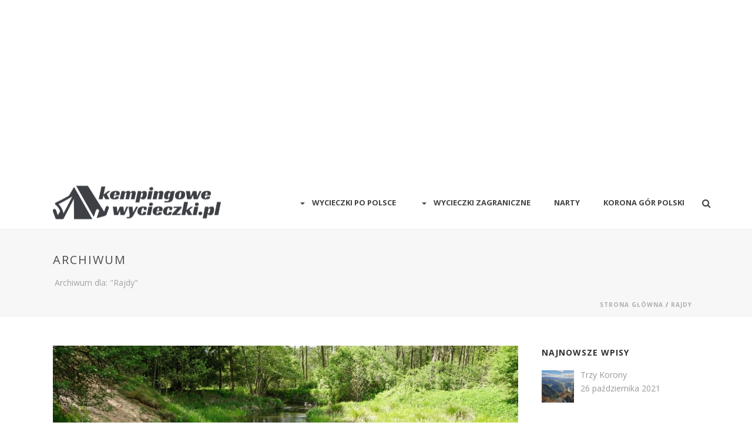

--- FILE ---
content_type: text/html; charset=UTF-8
request_url: http://www.kempingowewycieczki.pl/category/rajdy/
body_size: 33791
content:
<!DOCTYPE html>
<html itemscope="itemscope" itemtype="http://schema.org/WebPage" xmlns="http://www.w3.org/1999/xhtml" lang="pl-PL">
            
    <head>
        <meta charset="UTF-8" />
        <meta name="viewport" content="width=device-width, initial-scale=1.0, minimum-scale=1.0, maximum-scale=1.0, user-scalable=0" />
          <meta http-equiv="X-UA-Compatible" content="IE=edge,chrome=1" />
          <meta http-equiv="Content-Type" content="text/html; charset=utf-8"/>
          <meta name="format-detection" content="telephone=no">
        <title itemprop="name">
        Archiwa: Rajdy - Kempingowe wycieczki        </title>

                  <link rel="shortcut icon" href="http://www.kempingowewycieczki.pl/wp-content/uploads/2015/05/favicon.png"  />
                                                <link rel="alternate" type="application/rss+xml" title="Kempingowe wycieczki RSS Feed" href="http://www.kempingowewycieczki.pl/feed/">
        <link rel="alternate" type="application/atom+xml" title="Kempingowe wycieczki Atom Feed" href="http://www.kempingowewycieczki.pl/feed/atom/">
        <link rel="pingback" href="http://www.kempingowewycieczki.pl/xmlrpc.php">

         <!--[if lt IE 9]>
         <script src="http://www.kempingowewycieczki.pl/wp-content/themes/kemping/js/html5shiv.js" type="text/javascript"></script>
         <link rel='stylesheet' href='http://www.kempingowewycieczki.pl/wp-content/themes/kemping/stylesheet/css/ie.css' /> 
         <![endif]-->

         <!--[if IE 9]>
         <script src="http://www.kempingowewycieczki.pl/wp-content/themes/kemping/js/ie/placeholder.js" type="text/javascript"></script> 
         <![endif]-->

         <!--[if IE 7 ]>
               <link href="http://www.kempingowewycieczki.pl/wp-content/themes/kemping/stylesheet/css/ie7.css" media="screen" rel="stylesheet" type="text/css" />
               <![endif]-->
         <!--[if IE 8 ]>
               <link href="http://www.kempingowewycieczki.pl/wp-content/themes/kemping/stylesheet/css/ie8.css" media="screen" rel="stylesheet" type="text/css" />
         <![endif]-->

         <!--[if lte IE 8]>
            <script type="text/javascript" src="http://www.kempingowewycieczki.pl/wp-content/themes/kemping/js/respond.js"></script>
         <![endif]-->

         
         <script type="text/javascript">
          // Init aplication namespace 
          var abb = {};
          var php = {};
          
          var mk_header_parallax, mk_banner_parallax, mk_page_parallax, mk_footer_parallax, mk_body_parallax;
          var mk_images_dir = "http://www.kempingowewycieczki.pl/wp-content/themes/kemping/images",
          mk_theme_js_path = "http://www.kempingowewycieczki.pl/wp-content/themes/kemping/js",
          mk_theme_dir = "http://www.kempingowewycieczki.pl/wp-content/themes/kemping",
          mk_captcha_placeholder = "Wpisz kod weryfikujący",
          mk_captcha_invalid_txt = "Invalid. Try again.",
          mk_captcha_correct_txt = "Captcha correct.",
          mk_responsive_nav_width = 1140,
          mk_check_rtl = true,
          mk_grid_width = 1140,
          mk_ajax_search_option = "fullscreen_search",
          mk_preloader_txt_color = "#444444",
          mk_preloader_bg_color = "#ffffff",
          mk_accent_color = "#f97352",
          mk_preloader_bar_color = "#f97352",
          mk_preloader_logo = "";
                    
          function is_touch_device() {
              return ('ontouchstart' in document.documentElement);
          }
          
         </script>
    <script type="text/javascript">var ajaxurl = "http://www.kempingowewycieczki.pl/wp-admin/admin-ajax.php"</script><meta name='robots' content='index, follow, max-image-preview:large, max-snippet:-1, max-video-preview:-1' />

	<!-- This site is optimized with the Yoast SEO plugin v17.0 - https://yoast.com/wordpress/plugins/seo/ -->
	<link rel="canonical" href="http://www.kempingowewycieczki.pl/category/rajdy/" />
	<meta property="og:locale" content="pl_PL" />
	<meta property="og:type" content="article" />
	<meta property="og:title" content="Archiwa: Rajdy - Kempingowe wycieczki" />
	<meta property="og:url" content="http://www.kempingowewycieczki.pl/category/rajdy/" />
	<meta property="og:site_name" content="Kempingowe wycieczki" />
	<meta name="twitter:card" content="summary" />
	<script type="application/ld+json" class="yoast-schema-graph">{"@context":"https://schema.org","@graph":[{"@type":["Person","Organization"],"@id":"http://www.kempingowewycieczki.pl/#/schema/person/211f671a0b87d4bf060bcc826568a764","name":"Barbara Radek","image":{"@type":"ImageObject","@id":"http://www.kempingowewycieczki.pl/#personlogo","inLanguage":"pl-PL","url":"http://0.gravatar.com/avatar/08112bbc7a46d9213376a58a11364da4?s=96&d=mm&r=g","contentUrl":"http://0.gravatar.com/avatar/08112bbc7a46d9213376a58a11364da4?s=96&d=mm&r=g","caption":"Barbara Radek"},"logo":{"@id":"http://www.kempingowewycieczki.pl/#personlogo"},"description":"Podr\u00f3\u017cuj\u0119 kamperem od 2010 roku. Przygoda zacz\u0119\u0142a si\u0119 od Norwegii, robi\u0105c tysi\u0105ce zdj\u0119\u0107 wodospad\u00f3w i innych widoczk\u00f3w pomy\u015bla\u0142am, \u017ce szkoda aby te zdj\u0119cia trzyma\u0107 tylko na dysku. St\u0105d pomys\u0142 na prowadzenie bloga, na kt\u00f3rym umieszczam opisy podr\u00f3\u017cy urozmaicone zrobionymi przeze mnie zdj\u0119ciami. Od niedawna rower to moja pasja, w konsekwencji coraz wi\u0119cej wpis\u00f3w dotyczy przejechanych tras rowerowych.","sameAs":["https://www.instagram.com/barbara.radek.podroze/"]},{"@type":"WebSite","@id":"http://www.kempingowewycieczki.pl/#website","url":"http://www.kempingowewycieczki.pl/","name":"Kempingowe wycieczki","description":"Podr\u00f3\u017ce kamperem po Polsce i Europie ","publisher":{"@id":"http://www.kempingowewycieczki.pl/#/schema/person/211f671a0b87d4bf060bcc826568a764"},"potentialAction":[{"@type":"SearchAction","target":{"@type":"EntryPoint","urlTemplate":"http://www.kempingowewycieczki.pl/?s={search_term_string}"},"query-input":"required name=search_term_string"}],"inLanguage":"pl-PL"},{"@type":"CollectionPage","@id":"http://www.kempingowewycieczki.pl/category/rajdy/#webpage","url":"http://www.kempingowewycieczki.pl/category/rajdy/","name":"Archiwa: Rajdy - Kempingowe wycieczki","isPartOf":{"@id":"http://www.kempingowewycieczki.pl/#website"},"breadcrumb":{"@id":"http://www.kempingowewycieczki.pl/category/rajdy/#breadcrumb"},"inLanguage":"pl-PL","potentialAction":[{"@type":"ReadAction","target":["http://www.kempingowewycieczki.pl/category/rajdy/"]}]},{"@type":"BreadcrumbList","@id":"http://www.kempingowewycieczki.pl/category/rajdy/#breadcrumb","itemListElement":[{"@type":"ListItem","position":1,"name":"Strona g\u0142\u00f3wna","item":"http://www.kempingowewycieczki.pl/"},{"@type":"ListItem","position":2,"name":"Rajdy"}]}]}</script>
	<!-- / Yoast SEO plugin. -->


<link rel='dns-prefetch' href='//fonts.googleapis.com' />
<link rel='dns-prefetch' href='//s.w.org' />
<link rel="alternate" type="application/rss+xml" title="Kempingowe wycieczki &raquo; Kanał z wpisami" href="http://www.kempingowewycieczki.pl/feed/" />
<link rel="alternate" type="application/rss+xml" title="Kempingowe wycieczki &raquo; Kanał z komentarzami" href="http://www.kempingowewycieczki.pl/comments/feed/" />
<link rel="alternate" type="application/rss+xml" title="Kempingowe wycieczki &raquo; Kanał z wpisami zaszufladkowanymi do kategorii Rajdy" href="http://www.kempingowewycieczki.pl/category/rajdy/feed/" />
		<!-- This site uses the Google Analytics by ExactMetrics plugin v7.0.0 - Using Analytics tracking - https://www.exactmetrics.com/ -->
							<script src="//www.googletagmanager.com/gtag/js?id=UA-64047448-1"  type="text/javascript" data-cfasync="false" async></script>
			<script type="text/javascript" data-cfasync="false">
				var em_version = '7.0.0';
				var em_track_user = true;
				var em_no_track_reason = '';
				
								var disableStrs = [
															'ga-disable-UA-64047448-1',
									];

				/* Function to detect opted out users */
				function __gtagTrackerIsOptedOut() {
					for ( var index = 0; index < disableStrs.length; index++ ) {
						if ( document.cookie.indexOf( disableStrs[ index ] + '=true' ) > -1 ) {
							return true;
						}
					}

					return false;
				}

				/* Disable tracking if the opt-out cookie exists. */
				if ( __gtagTrackerIsOptedOut() ) {
					for ( var index = 0; index < disableStrs.length; index++ ) {
						window[ disableStrs[ index ] ] = true;
					}
				}

				/* Opt-out function */
				function __gtagTrackerOptout() {
					for ( var index = 0; index < disableStrs.length; index++ ) {
						document.cookie = disableStrs[ index ] + '=true; expires=Thu, 31 Dec 2099 23:59:59 UTC; path=/';
						window[ disableStrs[ index ] ] = true;
					}
				}

				if ( 'undefined' === typeof gaOptout ) {
					function gaOptout() {
						__gtagTrackerOptout();
					}
				}
								window.dataLayer = window.dataLayer || [];

				window.ExactMetricsDualTracker = {
					helpers: {},
					trackers: {},
				};
				if ( em_track_user ) {
					function __gtagDataLayer() {
						dataLayer.push( arguments );
					}

					function __gtagTracker( type, name, parameters ) {
						if ( type === 'event' ) {
							
															parameters.send_to = exactmetrics_frontend.ua;
								__gtagDataLayer.apply( null, arguments );
													} else {
							__gtagDataLayer.apply( null, arguments );
						}
					}
					__gtagTracker( 'js', new Date() );
					__gtagTracker( 'set', {
						'developer_id.dNDMyYj' : true,
											} );
															__gtagTracker( 'config', 'UA-64047448-1', {"forceSSL":"true","link_attribution":"true"} );
										window.gtag = __gtagTracker;										(
						function () {
							/* https://developers.google.com/analytics/devguides/collection/analyticsjs/ */
							/* ga and __gaTracker compatibility shim. */
							var noopfn = function () {
								return null;
							};
							var newtracker = function () {
								return new Tracker();
							};
							var Tracker = function () {
								return null;
							};
							var p = Tracker.prototype;
							p.get = noopfn;
							p.set = noopfn;
							p.send = function (){
								var args = Array.prototype.slice.call(arguments);
								args.unshift( 'send' );
								__gaTracker.apply(null, args);
							};
							var __gaTracker = function () {
								var len = arguments.length;
								if ( len === 0 ) {
									return;
								}
								var f = arguments[len - 1];
								if ( typeof f !== 'object' || f === null || typeof f.hitCallback !== 'function' ) {
									if ( 'send' === arguments[0] ) {
										var hitConverted, hitObject = false, action;
										if ( 'event' === arguments[1] ) {
											if ( 'undefined' !== typeof arguments[3] ) {
												hitObject = {
													'eventAction': arguments[3],
													'eventCategory': arguments[2],
													'eventLabel': arguments[4],
													'value': arguments[5] ? arguments[5] : 1,
												}
											}
										}
										if ( 'pageview' === arguments[1] ) {
											if ( 'undefined' !== typeof arguments[2] ) {
												hitObject = {
													'eventAction': 'page_view',
													'page_path' : arguments[2],
												}
											}
										}
										if ( typeof arguments[2] === 'object' ) {
											hitObject = arguments[2];
										}
										if ( typeof arguments[5] === 'object' ) {
											Object.assign( hitObject, arguments[5] );
										}
										if ( 'undefined' !== typeof arguments[1].hitType ) {
											hitObject = arguments[1];
											if ( 'pageview' === hitObject.hitType ) {
												hitObject.eventAction = 'page_view';
											}
										}
										if ( hitObject ) {
											action = 'timing' === arguments[1].hitType ? 'timing_complete' : hitObject.eventAction;
											hitConverted = mapArgs( hitObject );
											__gtagTracker( 'event', action, hitConverted );
										}
									}
									return;
								}

								function mapArgs( args ) {
									var arg, hit = {};
									var gaMap = {
										'eventCategory': 'event_category',
										'eventAction': 'event_action',
										'eventLabel': 'event_label',
										'eventValue': 'event_value',
										'nonInteraction': 'non_interaction',
										'timingCategory': 'event_category',
										'timingVar': 'name',
										'timingValue': 'value',
										'timingLabel': 'event_label',
										'page' : 'page_path',
										'location' : 'page_location',
										'title' : 'page_title',
									};
									for ( arg in args ) {
																				if ( ! ( ! args.hasOwnProperty(arg) || ! gaMap.hasOwnProperty(arg) ) ) {
											hit[gaMap[arg]] = args[arg];
										} else {
											hit[arg] = args[arg];
										}
									}
									return hit;
								}

								try {
									f.hitCallback();
								} catch ( ex ) {
								}
							};
							__gaTracker.create = newtracker;
							__gaTracker.getByName = newtracker;
							__gaTracker.getAll = function () {
								return [];
							};
							__gaTracker.remove = noopfn;
							__gaTracker.loaded = true;
							window['__gaTracker'] = __gaTracker;
						}
					)();
									} else {
										console.log( "" );
					( function () {
							function __gtagTracker() {
								return null;
							}
							window['__gtagTracker'] = __gtagTracker;
							window['gtag'] = __gtagTracker;
					} )();
									}
			</script>
				<!-- / Google Analytics by ExactMetrics -->
				<script type="text/javascript">
			window._wpemojiSettings = {"baseUrl":"https:\/\/s.w.org\/images\/core\/emoji\/13.1.0\/72x72\/","ext":".png","svgUrl":"https:\/\/s.w.org\/images\/core\/emoji\/13.1.0\/svg\/","svgExt":".svg","source":{"concatemoji":"http:\/\/www.kempingowewycieczki.pl\/wp-includes\/js\/wp-emoji-release.min.js?ver=ace71635d9eaae6a052956e55766d10c"}};
			!function(e,a,t){var n,r,o,i=a.createElement("canvas"),p=i.getContext&&i.getContext("2d");function s(e,t){var a=String.fromCharCode;p.clearRect(0,0,i.width,i.height),p.fillText(a.apply(this,e),0,0);e=i.toDataURL();return p.clearRect(0,0,i.width,i.height),p.fillText(a.apply(this,t),0,0),e===i.toDataURL()}function c(e){var t=a.createElement("script");t.src=e,t.defer=t.type="text/javascript",a.getElementsByTagName("head")[0].appendChild(t)}for(o=Array("flag","emoji"),t.supports={everything:!0,everythingExceptFlag:!0},r=0;r<o.length;r++)t.supports[o[r]]=function(e){if(!p||!p.fillText)return!1;switch(p.textBaseline="top",p.font="600 32px Arial",e){case"flag":return s([127987,65039,8205,9895,65039],[127987,65039,8203,9895,65039])?!1:!s([55356,56826,55356,56819],[55356,56826,8203,55356,56819])&&!s([55356,57332,56128,56423,56128,56418,56128,56421,56128,56430,56128,56423,56128,56447],[55356,57332,8203,56128,56423,8203,56128,56418,8203,56128,56421,8203,56128,56430,8203,56128,56423,8203,56128,56447]);case"emoji":return!s([10084,65039,8205,55357,56613],[10084,65039,8203,55357,56613])}return!1}(o[r]),t.supports.everything=t.supports.everything&&t.supports[o[r]],"flag"!==o[r]&&(t.supports.everythingExceptFlag=t.supports.everythingExceptFlag&&t.supports[o[r]]);t.supports.everythingExceptFlag=t.supports.everythingExceptFlag&&!t.supports.flag,t.DOMReady=!1,t.readyCallback=function(){t.DOMReady=!0},t.supports.everything||(n=function(){t.readyCallback()},a.addEventListener?(a.addEventListener("DOMContentLoaded",n,!1),e.addEventListener("load",n,!1)):(e.attachEvent("onload",n),a.attachEvent("onreadystatechange",function(){"complete"===a.readyState&&t.readyCallback()})),(n=t.source||{}).concatemoji?c(n.concatemoji):n.wpemoji&&n.twemoji&&(c(n.twemoji),c(n.wpemoji)))}(window,document,window._wpemojiSettings);
		</script>
		<style type="text/css">
img.wp-smiley,
img.emoji {
	display: inline !important;
	border: none !important;
	box-shadow: none !important;
	height: 1em !important;
	width: 1em !important;
	margin: 0 .07em !important;
	vertical-align: -0.1em !important;
	background: none !important;
	padding: 0 !important;
}
</style>
	<link rel='stylesheet' id='wp-block-library-css'  href='http://www.kempingowewycieczki.pl/wp-includes/css/dist/block-library/style.min.css?ver=ace71635d9eaae6a052956e55766d10c' type='text/css' media='all' />
<link rel='stylesheet' id='titan-adminbar-styles-css'  href='http://www.kempingowewycieczki.pl/wp-content/plugins/anti-spam/assets/css/admin-bar.css?ver=7.2.7' type='text/css' media='all' />
<link rel='stylesheet' id='contact-form-7-css'  href='http://www.kempingowewycieczki.pl/wp-content/plugins/contact-form-7/includes/css/styles.css?ver=5.4.1' type='text/css' media='all' />
<link rel='stylesheet' id='theme-styles-css'  href='http://www.kempingowewycieczki.pl/wp-content/themes/kemping/stylesheet/css/theme-styles.min.css?ver=ace71635d9eaae6a052956e55766d10c' type='text/css' media='all' />
<link rel='stylesheet' id='mk-pe-line-icon-css'  href='http://www.kempingowewycieczki.pl/wp-content/themes/kemping/stylesheet/css/pe-line-icons.min.css?ver=ace71635d9eaae6a052956e55766d10c' type='text/css' media='all' />
<link rel='stylesheet' id='mk-font-awesome-css'  href='http://www.kempingowewycieczki.pl/wp-content/themes/kemping/stylesheet/css/font-awesome.min.css?ver=ace71635d9eaae6a052956e55766d10c' type='text/css' media='all' />
<link rel='stylesheet' id='mk-icomoon-fonts-css'  href='http://www.kempingowewycieczki.pl/wp-content/themes/kemping/stylesheet/css/icomoon-fonts.min.css?ver=ace71635d9eaae6a052956e55766d10c' type='text/css' media='all' />
<link rel='stylesheet' id='mk-theme-icons-css'  href='http://www.kempingowewycieczki.pl/wp-content/themes/kemping/stylesheet/css/theme-icons.min.css?ver=ace71635d9eaae6a052956e55766d10c' type='text/css' media='all' />
<link rel='stylesheet' id='google-font-api-special-1-css'  href='http://fonts.googleapis.com/css?family=Open+Sans%3A100italic%2C200italic%2C300italic%2C400italic%2C500italic%2C600italic%2C700italic%2C800italic%2C900italic%2C100%2C200%2C300%2C400%2C500%2C600%2C700%2C800%2C900%3A&#038;subset=latin-ext&#038;ver=ace71635d9eaae6a052956e55766d10c' type='text/css' media='all' />
<link rel='stylesheet' id='mk-style-css'  href='http://www.kempingowewycieczki.pl/wp-content/themes/kemping/style.css?ver=ace71635d9eaae6a052956e55766d10c' type='text/css' media='all' />
<link rel='stylesheet' id='theme-dynamic-styles-css'  href='http://www.kempingowewycieczki.pl/wp-content/themes/kemping/custom.css?ver=ace71635d9eaae6a052956e55766d10c' type='text/css' media='all' />
<style id='theme-dynamic-styles-inline-css' type='text/css'>
body {}body {font-family: Open Sans }body{background-color:#fff; }#mk-header{background-color:#f7f7f7; }.mk-header-bg{background-color:#fff; }.mk-header-toolbar{background-color: #ffffff;}#theme-page{background-color:#fff; }#mk-footer{background-color:#3d4045; }#mk-footer .footer-wrapper{padding:0px 0;}#mk-footer .widget{margin-bottom:0px;}#mk-footer [class*='mk-col-'] {padding:0 2%;}#sub-footer{background-color: #43474d;}.mk-footer-copyright {font-size:11px;letter-spacing: 1px;}#mk-boxed-layout{  -webkit-box-shadow: 0 0 0px rgba(0, 0, 0, 0);  -moz-box-shadow: 0 0 0px rgba(0, 0, 0, 0);  box-shadow: 0 0 0px rgba(0, 0, 0, 0);}.mk-tabs-panes,.mk-news-tab .mk-tabs-tabs li.ui-tabs-active a,.mk-divider .divider-go-top,.ajax-container,.mk-fancy-title.pattern-style span,.mk-portfolio-view-all,.mk-woo-view-all,.mk-blog-view-all{background-color: #fff;}.mk-header-bg{  -webkit-opacity: 1;  -moz-opacity: 1;  -o-opacity: 1;  opacity: 1;}.header-sticky-ready .mk-header-bg{  -webkit-opacity: 1;  -moz-opacity: 1;  -o-opacity: 1;  opacity: 1;}.mk-header-inner,.header-sticky-ready .mk-header-inner,.header-style-2.header-sticky-ready .mk-classic-nav-bg{border-bottom:1px solid #ededed;}.header-style-4.header-align-left .mk-header-inner,.header-style-4.header-align-center .mk-header-inner {border-bottom:none;border-right:1px solid #ededed;}.header-style-4.header-align-right .mk-header-inner {border-bottom:none;border-left:1px solid #ededed;}.header-style-2 .mk-header-nav-container {border-top:1px solid #ededed;}#mk-header{border-bottom:1px solid #ededed;}body{font-size: 14px;color: #777777;font-weight: normal;line-height: 1.66em;}p,.mk-box-icon-2-content {font-size: 16px;color: #777777;line-height: 1.66em;}a {color: #f97352;}a:hover {color: #dd3333;}#theme-page strong {color: #f97352;}#theme-page h1{font-size: 36px;color: #404040;font-weight: bold;text-transform: uppercase;}#theme-page h2{font-size: 30px;color: #404040;font-weight: bold;text-transform: uppercase;}#theme-page h3{font-size: 24px;color: #2e2e2e;font-weight: bold;text-transform: uppercase;}#theme-page h4{font-size: 18px;color: #404040;font-weight: bold;text-transform: none;}#theme-page h5{font-size: 16px;color: #404040;font-weight: bold;text-transform: uppercase;}#theme-page h6{font-size: 14px;color: #404040;font-weight: normal;text-transform: uppercase;}.page-introduce-title{font-size: 20px;color: #4d4d4d;text-transform: uppercase;font-weight: normal;letter-spacing: 2px;}.page-introduce-subtitle{font-size: 14px;line-height: 100%;color: #a3a3a3;font-size: 14px;text-transform: none;}::-webkit-selection{background-color: #f97352;color:#fff;}::-moz-selection{background-color: #f97352;color:#fff;}::selection{background-color: #f97352;color:#fff;}#mk-sidebar,#mk-sidebar p{font-size: 14px;color: #999999;font-weight: normal;}#mk-sidebar .widgettitle{text-transform: uppercase;font-size: 14px;color: #333333;font-weight: bolder;}#mk-sidebar .widgettitle a{color: #333333;}#mk-sidebar .widget a{color: #999999;}#mk-footer,#mk-footer p{font-size: 14px;color: #808080;font-weight: normal;}#mk-footer .widgettitle{text-transform: uppercase;font-size: 14px;color: #ffffff;font-weight: 800;}#mk-footer .widgettitle a{color: #ffffff;}#mk-footer .widget:not(.widget_social_networks) a{color: #999999;}.mk-side-dashboard {background-color: #444444;}.mk-side-dashboard,.mk-side-dashboard p{font-size: 12px;color: #eeeeee;font-weight: normal;}.mk-side-dashboard .widgettitle{text-transform: uppercase;font-size: 14px;color: #ffffff;font-weight: 800;}.mk-side-dashboard .widgettitle a{color: #ffffff;}.mk-side-dashboard .widget a{color: #fafafa;}.sidedash-navigation-ul li a,.sidedash-navigation-ul li .mk-nav-arrow {color:#ffffff;}.sidedash-navigation-ul li a:hover {color:#ffffff;background-color:;}.mk-fullscreen-nav{background-color:#444444;}.mk-fullscreen-nav .mk-fullscreen-nav-wrapper .mk-fullscreen-nav-logo {margin-bottom: 125px;}.mk-fullscreen-nav .fullscreen-navigation-ul .menu-item a{color: #ffffff;text-transform: uppercase;font-size: 16px;letter-spacing: 0;font-weight: 800;padding: 25px 0;color: #ffffff;}.mk-fullscreen-nav .fullscreen-navigation-ul .menu-item a:hover{background-color: #ffffff;color: #444444;}#mk-sidebar .widget:not(.widget_social_networks) a:hover {color: #f97352;}#mk-footer .widget:not(.widget_social_networks) a:hover {color: #f97352;}.mk-side-dashboard .widget:not(.widget_social_networks) a:hover{color: #f97352;}.mk-grid{max-width: 1140px;}.mk-header-nav-container, .mk-classic-menu-wrapper{width: 1140px;}.theme-page-wrapper #mk-sidebar.mk-builtin{width: 27%;}.theme-page-wrapper.right-layout .theme-content,.theme-page-wrapper.left-layout .theme-content{width: 73%;}.mk-boxed-enabled #mk-boxed-layout,.mk-boxed-enabled #mk-boxed-layout .header-style-1 .mk-header-holder,.mk-boxed-enabled #mk-boxed-layout .header-style-3 .mk-header-holder{max-width: 1200px;}.mk-boxed-enabled #mk-boxed-layout .header-style-1 .mk-header-holder,.mk-boxed-enabled #mk-boxed-layout .header-style-3 .mk-header-holder{width: 100% !important;left:auto !important;}.mk-boxed-enabled #mk-boxed-layout .header-style-2.header-sticky-ready .mk-header-nav-container {width: 1200px !important;left:auto !important;}.header-style-1 .mk-header-start-tour,.header-style-3 .mk-header-start-tour,.header-style-1 .mk-header-inner #mk-header-search,.header-style-1 .mk-header-inner,.header-style-1 .mk-search-trigger,.header-style-3 .mk-header-inner,.header-style-1 .header-logo,.header-style-3 .header-logo,.header-style-1 .shopping-cart-header,.header-style-3 .shopping-cart-header,.header-style-1 #mk-header-social.header-section a,.header-style-2 #mk-header-social.header-section a,.header-style-3 #mk-header-social.header-section a{height: 90px;line-height:90px;}@media handheld, only screen and (max-width: 1140px){.header-grid.mk-grid .header-logo.left-logo{left: 15px !important;}.header-grid.mk-grid .header-logo.right-logo, .mk-header-right {right: 15px !important;}.header-style-3 .shopping-cart-header {right: 30px;}}#mk-theme-container:not(.mk-transparent-header) .header-style-1 .mk-header-padding-wrapper,#mk-theme-container:not(.mk-transparent-header) .header-style-3 .mk-header-padding-wrapper {padding-top:90px;}@media handheld, only screen and (max-width: 960px){.theme-page-wrapper .theme-content{width: 100% !important;float: none !important;}.theme-page-wrapper{padding-right:15px !important;padding-left: 15px !important;}.theme-page-wrapper .theme-content:not(.no-padding){padding:25px 0 !important;}.theme-page-wrapper #mk-sidebar{width: 100% !important;float: none !important;padding: 0 !important;}.theme-page-wrapper #mk-sidebar .sidebar-wrapper{padding:20px 0 !important;}}@media handheld, only screen and (max-width: 1140px){.mk-go-top,.mk-quick-contact-wrapper{bottom:70px !important;}.mk-grid {width: 100%;}.mk-padding-wrapper {padding: 0 20px;} }#mk-toolbar-navigation ul li a,.mk-language-nav > a,.mk-header-login .mk-login-link,.mk-subscribe-link,.mk-checkout-btn,.mk-header-tagline a,.header-toolbar-contact a,#mk-toolbar-navigation ul li a:hover,.mk-language-nav > a:hover,.mk-header-login .mk-login-link:hover,.mk-subscribe-link:hover,.mk-checkout-btn:hover,.mk-header-tagline a:hover{color:#999999;}.mk-header-tagline,.header-toolbar-contact,.mk-header-date{color:#999999;}.mk-header-toolbar #mk-header-social a i {color:#999999;}.header-section#mk-header-social ul li a i {color: #999999;}.header-section#mk-header-social ul li a:hover i {color: #cccccc;}.header-style-2 .header-logo,.header-style-4 .header-logo{height: 90px !important;}.header-style-4 .header-logo {margin:0px 0;}.header-style-2 .mk-header-inner{line-height:90px;}.mk-header-nav-container{background-color: ;}.mk-header-start-tour{font-size: 14px;color: #333333;}.mk-header-start-tour:hover{color: #333333;}.mk-classic-nav-bg{background-color:#fff; }.mk-search-trigger,.mk-shoping-cart-link i,.mk-header-cart-count,.mk-toolbar-resposnive-icon i{color: #444444;}.mk-css-icon-close div,.mk-css-icon-menu div {background-color: #444444;}#mk-header-searchform .text-input{background-color: !important;color: #c7c7c7;}#mk-header-searchform span i{color: #c7c7c7;}#mk-header-searchform .text-input::-webkit-input-placeholder{color: #c7c7c7;}#mk-header-searchform .text-input:-ms-input-placeholder{color: #c7c7c7;}#mk-header-searchform .text-input:-moz-placeholder{color: #c7c7c7;}.header-style-1.header-sticky-ready .menu-hover-style-1 .main-navigation-ul > li > a,.header-style-3.header-sticky-ready .menu-hover-style-1 .main-navigation-ul > li > a,.header-style-1.header-sticky-ready .menu-hover-style-5 .main-navigation-ul > li,.header-style-1.header-sticky-ready .menu-hover-style-2 .main-navigation-ul > li > a,.header-style-3.header-sticky-ready .menu-hover-style-2 .main-navigation-ul > li > a,.header-style-1.header-style-1.header-sticky-ready .menu-hover-style-4 .main-navigation-ul > li > a,.header-style-3.header-sticky-ready .menu-hover-style-4 .main-navigation-ul > li > a,.header-style-1.header-sticky-ready .menu-hover-style-3 .main-navigation-ul > li,.header-style-1.header-sticky-ready .mk-header-inner #mk-header-search,.header-style-3.header-sticky-ready .mk-header-holder #mk-header-search,.header-sticky-ready.header-style-3 .mk-header-start-tour,.header-sticky-ready.header-style-1 .mk-header-start-tour,.header-sticky-ready.header-style-1 .mk-header-inner,.header-sticky-ready.header-style-3 .mk-header-inner,.header-sticky-ready.header-style-3 .header-logo,.header-sticky-ready.header-style-1 .header-logo,.header-sticky-ready.header-style-1 .mk-search-trigger,.header-sticky-ready.header-style-1 .mk-search-trigger i,.header-sticky-ready.header-style-1 .shopping-cart-header,.header-sticky-ready.header-style-1 .shopping-cart-header i,.header-sticky-ready.header-style-3 .shopping-cart-header,.header-sticky-ready.header-style-1 #mk-header-social.header-section a,.header-sticky-ready.header-style-3 #mk-header-social.header-section a{height:55px !important;line-height:55px !important;}#mk-header-social.header-section a.small {margin-top: 28px;}#mk-header-social.header-section a.medium {margin-top: 20px;}#mk-header-social.header-section a.large {margin-top: 12px;}.header-sticky-ready #mk-header-social.header-section a.small,.header-sticky-ready #mk-header-social.header-section a.medium,.header-sticky-ready #mk-header-social.header-section a.large {margin-top: 10.5px;line-height: 16px !important;height: 16px !important;font-size: 16px !important;width: 16px !important;padding: 8px !important;}.header-sticky-ready #mk-header-social.header-section a.small i:before,.header-sticky-ready #mk-header-social.header-section a.medium i:before,.header-sticky-ready #mk-header-social.header-section a.large i:before {line-height: 16px !important;font-size: 16px !important;}.main-navigation-ul > li.menu-item > a.menu-item-link{color: #444444;font-size: 13px;font-weight: bold;padding-right:20px !important;padding-left:20px !important;text-transform:uppercase;letter-spacing:0px;}.mk-vm-menuwrapper ul li a {color: #444444;font-size: 13px;font-weight: bold;text-transform:uppercase;}.mk-vm-menuwrapper li > a:after,.mk-vm-menuwrapper li.mk-vm-back:after {color: #444444;}.main-navigation-ul > li.no-mega-menu ul.sub-menu li.menu-item a.menu-item-link {width:210px;}.mk-header-3-menu-trigger {color: #444444;}.menu-hover-style-1 .main-navigation-ul li.menu-item > a.menu-item-link:hover,.menu-hover-style-1 .main-navigation-ul li.menu-item:hover > a.menu-item-link,.menu-hover-style-1 .main-navigation-ul li.current-menu-item > a.menu-item-link,.menu-hover-style-1 .main-navigation-ul li.current-menu-ancestor > a.menu-item-link,.menu-hover-style-2 .main-navigation-ul li.menu-item > a.menu-item-link:hover,.menu-hover-style-2 .main-navigation-ul li.menu-item:hover > a.menu-item-link,.menu-hover-style-2 .main-navigation-ul li.current-menu-item > a.menu-item-link,.menu-hover-style-2 .main-navigation-ul li.current-menu-ancestor > a.menu-item-link,.menu-hover-style-1.mk-vm-menuwrapper li.menu-item > a:hover,.menu-hover-style-1.mk-vm-menuwrapper li.menu-item:hover > a,.menu-hover-style-1.mk-vm-menuwrapper li.current-menu-item > a,.menu-hover-style-1.mk-vm-menuwrapper li.current-menu-ancestor > a,.menu-hover-style-2.mk-vm-menuwrapper li.menu-item > a:hover,.menu-hover-style-2.mk-vm-menuwrapper li.menu-item:hover > a,.menu-hover-style-2.mk-vm-menuwrapper li.current-menu-item > a,.menu-hover-style-2.mk-vm-menuwrapper li.current-menu-ancestor > a{color: #f97352 !important;}.menu-hover-style-3 .main-navigation-ul > li.menu-item > a.menu-item-link:hover,.menu-hover-style-3 .main-navigation-ul > li.menu-item:hover > a.menu-item-link,.menu-hover-style-3.mk-vm-menuwrapper li > a:hover,.menu-hover-style-3.mk-vm-menuwrapper li:hover > a{border:2px solid #f97352;}.menu-hover-style-3 .main-navigation-ul > li.current-menu-item > a.menu-item-link,.menu-hover-style-3 .main-navigation-ul > li.current-menu-ancestor > a.menu-item-link,.menu-hover-style-3.mk-vm-menuwrapper li.current-menu-item > a,.menu-hover-style-3.mk-vm-menuwrapper li.current-menu-ancestor > a{border:2px solid #f97352;background-color:#f97352;color:#ffffff;}.menu-hover-style-3.mk-vm-menuwrapper li.current-menu-ancestor > a:after {color:#ffffff;}.menu-hover-style-4 .main-navigation-ul li.menu-item > a.menu-item-link:hover,.menu-hover-style-4 .main-navigation-ul li.menu-item:hover > a.menu-item-link,.menu-hover-style-4 .main-navigation-ul li.current-menu-item > a.menu-item-link,.menu-hover-style-4 .main-navigation-ul li.current-menu-ancestor > a.menu-item-link,.menu-hover-style-4.mk-vm-menuwrapper li a:hover,.menu-hover-style-4.mk-vm-menuwrapper li:hover > a,.menu-hover-style-4.mk-vm-menuwrapper li.current-menu-item > a,.menu-hover-style-4.mk-vm-menuwrapper li.current-menu-ancestor > a,.menu-hover-style-5 .main-navigation-ul > li.menu-item > a.menu-item-link:after{background-color: #f97352;color:#ffffff;}.menu-hover-style-4.mk-vm-menuwrapper li.current-menu-ancestor > a:after,.menu-hover-style-4.mk-vm-menuwrapper li.current-menu-item > a:after,.menu-hover-style-4.mk-vm-menuwrapper li:hover > a:after,.menu-hover-style-4.mk-vm-menuwrapper li a:hover::after {color:#ffffff;}.menu-hover-style-1 .main-navigation-ul > li.dropdownOpen > a.menu-item-link,.menu-hover-style-1 .main-navigation-ul > li.active > a.menu-item-link,.menu-hover-style-1 .main-navigation-ul > li.open > a.menu-item-link,.menu-hover-style-1 .main-navigation-ul > li.menu-item > a:hover,.menu-hover-style-1 .main-navigation-ul > li.current-menu-item > a.menu-item-link,.menu-hover-style-1 .main-navigation-ul > li.current-menu-ancestor > a.menu-item-link {border-top-color:#f97352;}.menu-hover-style-1.mk-vm-menuwrapper li > a:hover,.menu-hover-style-1.mk-vm-menuwrapper li.current-menu-item > a,.menu-hover-style-1.mk-vm-menuwrapper li.current-menu-ancestor > a{border-left-color:#f97352;}.header-style-1 .menu-hover-style-1 .main-navigation-ul > li > a,.header-style-1 .menu-hover-style-2 .main-navigation-ul > li > a,.header-style-1 .menu-hover-style-4 .main-navigation-ul > li > a,.header-style-1 .menu-hover-style-5 .main-navigation-ul > li {height: 90px;line-height:90px;}.header-style-1 .menu-hover-style-3 .main-navigation-ul > li,.header-style-1 .menu-hover-style-5 .main-navigation-ul > li{height: 90px;line-height:90px;}.header-style-1 .menu-hover-style-3 .main-navigation-ul > li > a {line-height:45px;}.header-style-1.header-sticky-ready .menu-hover-style-3 .main-navigation-ul > li > a {line-height:36.666666666667px;}.header-style-1 .menu-hover-style-5 .main-navigation-ul > li > a {line-height:20px;vertical-align:middle;}.main-navigation-ul > li.no-mega-menu  ul.sub-menu:after,.main-navigation-ul > li.has-mega-menu > ul.sub-menu:after{  background-color:#f97352;}.mk-shopping-cart-box {border-top:2px solid #f97352;}#mk-main-navigation li.no-mega-menu ul.sub-menu,#mk-main-navigation li.has-mega-menu > ul.sub-menu,.mk-shopping-cart-box{background-color: #333333;}#mk-main-navigation ul.sub-menu a.menu-item-link,#mk-main-navigation ul .megamenu-title,.megamenu-widgets-container a,.mk-shopping-cart-box .product_list_widget li a,.mk-shopping-cart-box .product_list_widget li.empty,.mk-shopping-cart-box .product_list_widget li span,.mk-shopping-cart-box .widget_shopping_cart .total{color: #b3b3b3;}.mk-shopping-cart-box .mk-button.cart-widget-btn {border-color:#b3b3b3;color:#b3b3b3;}.mk-shopping-cart-box .mk-button.cart-widget-btn:hover {background-color:#b3b3b3;color:#333333;}#mk-main-navigation ul .megamenu-title{color: #ffffff;}#mk-main-navigation ul .megamenu-title:after{background-color: #ffffff;}.megamenu-widgets-container {color: #b3b3b3;}.megamenu-widgets-container .widgettitle{text-transform: uppercase;font-size: 14px;font-weight: bolder;}#mk-main-navigation ul.sub-menu li.menu-item ul.sub-menu li.menu-item a.menu-item-link i{color: #e0e0e0;}#mk-main-navigation ul.sub-menu a.menu-item-link:hover,.main-navigation-ul ul.sub-menu li.current-menu-item > a.menu-item-link,.main-navigation-ul ul.sub-menu li.current-menu-parent > a.menu-item-link{color: #ffffff !important;}.megamenu-widgets-container a:hover {color: #ffffff;}.main-navigation-ul li.menu-item ul.sub-menu li.menu-item a.menu-item-link:hover,.main-navigation-ul li.menu-item ul.sub-menu li.menu-item:hover > a.menu-item-link,.main-navigation-ul ul.sub-menu li.menu-item a.menu-item-link:hover,.main-navigation-ul ul.sub-menu li.menu-item:hover > a.menu-item-link,.main-navigation-ul ul.sub-menu li.current-menu-item > a.menu-item-link,.main-navigation-ul ul.sub-menu li.current-menu-parent > a.menu-item-link{background-color:transparent !important;}.mk-search-trigger:hover,.mk-header-start-tour:hover{color: #f97352;}.main-navigation-ul li.menu-item ul.sub-menu li.menu-item a.menu-item-link{font-size: 12px;font-weight: normal;text-transform:uppercase;letter-spacing: 1px;}.has-mega-menu .megamenu-title {letter-spacing: 1px;}.header-style-4 {text-align : left}.mk-vm-menuwrapper li > a {padding-right: 45px;}@media handheld, only screen and (max-width: 1140px){.header-style-1 .mk-header-inner,.header-style-3 .mk-header-inner,.header-style-3 .header-logo,.header-style-1 .header-logo,.header-style-1 .shopping-cart-header,.header-style-3 .shopping-cart-header{height: 90px!important;line-height: 90px;}#mk-header:not(.header-style-4) .mk-header-holder {position:relative !important;top:0 !important;}.mk-header-padding-wrapper {display:none !important;}.mk-header-nav-container{width: auto !important;display:none;}.header-style-1 .mk-header-right,.header-style-2 .mk-header-right,.header-style-3 .mk-header-right {right:55px !important;}.header-style-1 .mk-header-inner #mk-header-search,.header-style-2 .mk-header-inner #mk-header-search,.header-style-3 .mk-header-inner #mk-header-search{display:none !important;}.mk-fullscreen-search-overlay {display:none;}#mk-header-search{padding-bottom: 10px !important;}#mk-header-searchform span .text-input{width: 100% !important;}.header-style-2 .header-logo .center-logo{    text-align: right !important;}.header-style-2 .header-logo .center-logo a{    margin: 0 !important;}.header-logo,.header-style-4 .header-logo{    height: 90px !important;}.header-style-4 .shopping-cart-header {display:none;}.mk-header-inner{padding-top:0 !important;}.header-logo{position:relative !important;right:auto !important;left:auto !important;float:left !important;text-align:left;}.shopping-cart-header{margin:0 20px 0 0 !important;}#mk-responsive-nav{background-color:#ffffff !important;}.mk-header-nav-container #mk-responsive-nav{visibility: hidden;}#mk-responsive-nav li ul li .megamenu-title:hover,#mk-responsive-nav li ul li .megamenu-title,#mk-responsive-nav li a, #mk-responsive-nav li ul li a:hover,#mk-responsive-nav .mk-nav-arrow{  color:#333333 !important;}.mk-mega-icon{display:none !important;}.mk-header-bg{zoom:1 !important;filter:alpha(opacity=100) !important;opacity:1 !important;}.header-style-1 .mk-nav-responsive-link,.header-style-2 .mk-nav-responsive-link{display:block !important;}.mk-header-nav-container{height:100%;z-index:200;}#mk-main-navigation{position:relative;z-index:2;}.mk_megamenu_columns_2,.mk_megamenu_columns_3,.mk_megamenu_columns_4,.mk_megamenu_columns_5,.mk_megamenu_columns_6{width:100% !important;}.header-style-1.header-align-right .header-logo img,.header-style-3.header-align-right .header-logo img,.header-style-3.header-align-center .header-logo img {float: left !important;right:auto !important;}.header-style-4 .mk-header-inner {width: auto !important;position: relative !important;overflow: visible;padding-bottom: 0;}.admin-bar .header-style-4 .mk-header-inner {top:0 !important;}.header-style-4 .mk-header-right {display: none;}.header-style-4 .mk-nav-responsive-link {display: block !important;}.header-style-4 .mk-vm-menuwrapper,.header-style-4 #mk-header-search {display: none;}.header-style-4 .header-logo {width:auto !important;display: inline-block !important;text-align:left !important;margin:0 !important;}.vertical-header-enabled .header-style-4 .header-logo img {max-width: 100% !important;left: 20px!important;top:50%!important;-webkit-transform: translate(0, -50%)!important;-moz-transform: translate(0, -50%)!important;-ms-transform: translate(0, -50%)!important;-o-transform: translate(0, -50%)!important;transform: translate(0, -50%)!important;position:relative !important;}.vertical-header-enabled.vertical-header-left #theme-page > .mk-main-wrapper-holder,.vertical-header-enabled.vertical-header-center #theme-page > .mk-main-wrapper-holder,.vertical-header-enabled.vertical-header-left #theme-page > .mk-page-section,.vertical-header-enabled.vertical-header-center #theme-page > .mk-page-section,.vertical-header-enabled.vertical-header-left #theme-page > .wpb_row,.vertical-header-enabled.vertical-header-center #theme-page > .wpb_row,.vertical-header-enabled.vertical-header-left #mk-theme-container:not(.mk-transparent-header), .vertical-header-enabled.vertical-header-center #mk-footer,.vertical-header-enabled.vertical-header-left #mk-footer,.vertical-header-enabled.vertical-header-center #mk-theme-container:not(.mk-transparent-header) {  padding-left: 0 !important;}.vertical-header-enabled.vertical-header-right #theme-page > .mk-main-wrapper-holder,.vertical-header-enabled.vertical-header-right #theme-page > .mk-page-section,.vertical-header-enabled.vertical-header-right #theme-page > .wpb_row,.vertical-header-enabled.vertical-header-right #mk-footer,.vertical-header-enabled.vertical-header-right #mk-theme-container:not(.mk-transparent-header) {  padding-right: 0 !important;}}@media handheld, only screen and (min-width: 1140px) {  .mk-transparent-header .sticky-style-slide .mk-header-holder {    position: absolute;  }  .mk-transparent-header .remove-header-bg-true:not(.header-sticky-ready) .mk-header-bg {    opacity: 0;  }  .mk-transparent-header .remove-header-bg-true#mk-header:not(.header-sticky-ready) .mk-header-inner {    border: 0;  }  .mk-transparent-header .remove-header-bg-true.light-header-skin:not(.header-sticky-ready) .mk-desktop-logo.light-logo {    display: block !important;  }  .mk-transparent-header .remove-header-bg-true.light-header-skin:not(.header-sticky-ready) .mk-desktop-logo.dark-logo {    display: none !important;  }  .mk-transparent-header .remove-header-bg-true.light-header-skin:not(.header-sticky-ready) .main-navigation-ul > li.menu-item > a.menu-item-link,  .mk-transparent-header .remove-header-bg-true.light-header-skin:not(.header-sticky-ready) .mk-search-trigger,  .mk-transparent-header .remove-header-bg-true.light-header-skin:not(.header-sticky-ready) .mk-shoping-cart-link i,  .mk-transparent-header .remove-header-bg-true.light-header-skin:not(.header-sticky-ready) .mk-header-cart-count,  .mk-transparent-header .remove-header-bg-true.light-header-skin:not(.header-sticky-ready) .mk-header-start-tour,  .mk-transparent-header .remove-header-bg-true.light-header-skin:not(.header-sticky-ready) #mk-header-social a i,  .mk-transparent-header .remove-header-bg-true.light-header-skin:not(.header-sticky-ready) .menu-hover-style-1 .main-navigation-ul > li.menu-item > a.menu-item-link:hover,  .mk-transparent-header .remove-header-bg-true.light-header-skin:not(.header-sticky-ready) .menu-hover-style-1 .main-navigation-ul > li.menu-item:hover > a.menu-item-link,  .mk-transparent-header .remove-header-bg-true.light-header-skin:not(.header-sticky-ready) .menu-hover-style-1 .main-navigation-ul > li.current-menu-item > a.menu-item-link,  .mk-transparent-header .remove-header-bg-true.light-header-skin:not(.header-sticky-ready) .menu-hover-style-1 .main-navigation-ul > li.current-menu-ancestor > a.menu-item-link,  .mk-transparent-header .remove-header-bg-true.light-header-skin:not(.header-sticky-ready) .menu-hover-style-2 .main-navigation-ul > li.menu-item > a.menu-item-link:hover,  .mk-transparent-header .remove-header-bg-true.light-header-skin:not(.header-sticky-ready) .menu-hover-style-2 .main-navigation-ul > li.menu-item:hover > a.menu-item-link,  .mk-transparent-header .remove-header-bg-true.light-header-skin:not(.header-sticky-ready) .menu-hover-style-2 .main-navigation-ul > li.current-menu-item > a.menu-item-link,  .mk-transparent-header .remove-header-bg-true.light-header-skin:not(.header-sticky-ready) .mk-vm-menuwrapper li a,  .mk-transparent-header .remove-header-bg-true.light-header-skin:not(.header-sticky-ready) .mk-vm-menuwrapper li > a:after,   .mk-transparent-header .remove-header-bg-true.light-header-skin:not(.header-sticky-ready) .mk-vm-menuwrapper li.mk-vm-back:after {    color: #fff !important;  }  .mk-transparent-header .remove-header-bg-true.light-header-skin:not(.header-sticky-ready) .mk-css-icon-menu div {    background-color: #fff !important;  }  .mk-transparent-header .remove-header-bg-true.light-header-skin:not(.header-sticky-ready) .menu-hover-style-1 .main-navigation-ul > li.dropdownOpen > a.menu-item-link,  .mk-transparent-header .remove-header-bg-true.light-header-skin:not(.header-sticky-ready) .menu-hover-style-1 .main-navigation-ul > li.active > a.menu-item-link,  .mk-transparent-header .remove-header-bg-true.light-header-skin:not(.header-sticky-ready) .menu-hover-style-1 .main-navigation-ul > li.open > a.menu-item-link,  .mk-transparent-header .remove-header-bg-true.light-header-skin:not(.header-sticky-ready) .menu-hover-style-1 .main-navigation-ul > li.menu-item > a:hover,  .mk-transparent-header .remove-header-bg-true.light-header-skin:not(.header-sticky-ready) .menu-hover-style-1 .main-navigation-ul > li.current-menu-item > a.menu-item-link,  .mk-transparent-header .remove-header-bg-true.light-header-skin:not(.header-sticky-ready) .menu-hover-style-1 .main-navigation-ul > li.current-menu-ancestor > a.menu-item-link {    border-top-color: #fff;  }  .mk-transparent-header .remove-header-bg-true.light-header-skin:not(.header-sticky-ready) .menu-hover-style-3 .main-navigation-ul > li.current-menu-item > a.menu-item-link,  .mk-transparent-header .remove-header-bg-true.light-header-skin:not(.header-sticky-ready) .menu-hover-style-3 .main-navigation-ul > li.current-menu-ancestor > a.menu-item-link,  .mk-transparent-header .remove-header-bg-true.light-header-skin:not(.header-sticky-ready) .menu-hover-style-3.mk-vm-menuwrapper li.current-menu-item > a,  .mk-transparent-header .remove-header-bg-true.light-header-skin:not(.header-sticky-ready) .menu-hover-style-3.mk-vm-menuwrapper li.current-menu-ancestor > a {    border: 2px solid #fff;    background-color: #fff;    color: #222 !important;  }  .mk-transparent-header .remove-header-bg-true.light-header-skin:not(.header-sticky-ready) .menu-hover-style-3 .main-navigation-ul > li.menu-item > a.menu-item-link:hover,  .mk-transparent-header .remove-header-bg-true.light-header-skin:not(.header-sticky-ready) .menu-hover-style-3 .main-navigation-ul > li.menu-item:hover > a.menu-item-link,  .mk-transparent-header .remove-header-bg-true.light-header-skin:not(.header-sticky-ready) .menu-hover-style-3.mk-vm-menuwrapper li > a:hover,  .mk-transparent-header .remove-header-bg-true.light-header-skin:not(.header-sticky-ready) .menu-hover-style-3.mk-vm-menuwrapper li:hover > a {    border: 2px solid #fff;  }  .mk-transparent-header .remove-header-bg-true.light-header-skin:not(.header-sticky-ready) .menu-hover-style-4 .main-navigation-ul li.menu-item > a.menu-item-link:hover,  .mk-transparent-header .remove-header-bg-true.light-header-skin:not(.header-sticky-ready) .menu-hover-style-4 .main-navigation-ul li.menu-item:hover > a.menu-item-link,  .mk-transparent-header .remove-header-bg-true.light-header-skin:not(.header-sticky-ready) .menu-hover-style-4 .main-navigation-ul li.current-menu-item > a.menu-item-link,  .mk-transparent-header .remove-header-bg-true.light-header-skin:not(.header-sticky-ready) .menu-hover-style-5 .main-navigation-ul > li.menu-item > a.menu-item-link:after {    background-color: #fff;    color: #222 !important;  }  .mk-transparent-header .remove-header-bg-true.dark-header-skin:not(.header-sticky-ready) .mk-desktop-logo.dark-logo {    display: block !important;  }  .mk-transparent-header .remove-header-bg-true.dark-header-skin:not(.header-sticky-ready) .mk-desktop-logo.light-logo {    display: none !important;  }  .mk-transparent-header .remove-header-bg-true.dark-header-skin:not(.header-sticky-ready) .main-navigation-ul > li.menu-item > a.menu-item-link,  .mk-transparent-header .remove-header-bg-true.dark-header-skin:not(.header-sticky-ready) .mk-search-trigger,  .mk-transparent-header .remove-header-bg-true.dark-header-skin:not(.header-sticky-ready) .mk-shoping-cart-link i,  .mk-transparent-header .remove-header-bg-true.dark-header-skin:not(.header-sticky-ready) .mk-header-cart-count,  .mk-transparent-header .remove-header-bg-true.dark-header-skin:not(.header-sticky-ready) .mk-header-start-tour,  .mk-transparent-header .remove-header-bg-true.dark-header-skin:not(.header-sticky-ready) #mk-header-social a i,  .mk-transparent-header .remove-header-bg-true.dark-header-skin:not(.header-sticky-ready) .menu-hover-style-1 .main-navigation-ul li.menu-item > a.menu-item-link:hover,  .mk-transparent-header .remove-header-bg-true.dark-header-skin:not(.header-sticky-ready) .menu-hover-style-1 .main-navigation-ul li.menu-item:hover > a.menu-item-link,  .mk-transparent-header .remove-header-bg-true.dark-header-skin:not(.header-sticky-ready) .menu-hover-style-1 .main-navigation-ul li.current-menu-item > a.menu-item-link,  .mk-transparent-header .remove-header-bg-true.dark-header-skin:not(.header-sticky-ready) .menu-hover-style-1 .main-navigation-ul li.current-menu-ancestor > a.menu-item-link,  .mk-transparent-header .remove-header-bg-true.dark-header-skin:not(.header-sticky-ready) .menu-hover-style-2 .main-navigation-ul li.menu-item > a.menu-item-link:hover,  .mk-transparent-header .remove-header-bg-true.dark-header-skin:not(.header-sticky-ready) .menu-hover-style-2 .main-navigation-ul li.menu-item:hover > a.menu-item-link,  .mk-transparent-header .remove-header-bg-true.dark-header-skin:not(.header-sticky-ready) .menu-hover-style-2 .main-navigation-ul li.current-menu-item > a.menu-item-link,  .mk-transparent-header .remove-header-bg-true.dark-header-skin:not(.header-sticky-ready) .menu-hover-style-2 .main-navigation-ul li.current-menu-ancestor > a.menu-item-link,  .mk-transparent-header .remove-header-bg-true.dark-header-skin:not(.header-sticky-ready) .mk-vm-menuwrapper li a,  .mk-transparent-header .remove-header-bg-true.dark-header-skin:not(.header-sticky-ready) .mk-vm-menuwrapper li > a:after,   .mk-transparent-header .remove-header-bg-true.dark-header-skin:not(.header-sticky-ready) .mk-vm-menuwrapper li.mk-vm-back:after {    color: #222 !important;  }  .mk-transparent-header .remove-header-bg-true.dark-header-skin:not(.header-sticky-ready) .menu-hover-style-1 .main-navigation-ul > li.dropdownOpen > a.menu-item-link,  .mk-transparent-header .remove-header-bg-true.dark-header-skin:not(.header-sticky-ready) .menu-hover-style-1 .main-navigation-ul > li.active > a.menu-item-link,  .mk-transparent-header .remove-header-bg-true.dark-header-skin:not(.header-sticky-ready) .menu-hover-style-1 .main-navigation-ul > li.open > a.menu-item-link,  .mk-transparent-header .remove-header-bg-true.dark-header-skin:not(.header-sticky-ready) .menu-hover-style-1 .main-navigation-ul > li.menu-item > a:hover,  .mk-transparent-header .remove-header-bg-true.dark-header-skin:not(.header-sticky-ready) .menu-hover-style-1 .main-navigation-ul > li.current-menu-item > a.menu-item-link,  .mk-transparent-header .remove-header-bg-true.dark-header-skin:not(.header-sticky-ready) .menu-hover-style-1 .main-navigation-ul > li.current-menu-ancestor > a.menu-item-link {    border-top-color: #222;  }  .mk-transparent-header .remove-header-bg-true.dark-header-skin:not(.header-sticky-ready) .mk-css-icon-menu div {    background-color: #222 !important;  }  .mk-transparent-header .remove-header-bg-true.dark-header-skin:not(.header-sticky-ready) .menu-hover-style-3 .main-navigation-ul > li.current-menu-item > a.menu-item-link,  .mk-transparent-header .remove-header-bg-true.dark-header-skin:not(.header-sticky-ready) .menu-hover-style-3 .main-navigation-ul > li.current-menu-ancestor > a.menu-item-link,  .mk-transparent-header .remove-header-bg-true.dark-header-skin:not(.header-sticky-ready) .menu-hover-style-3.mk-vm-menuwrapper li.current-menu-item > a,  .mk-transparent-header .remove-header-bg-true.dark-header-skin:not(.header-sticky-ready) .menu-hover-style-3.mk-vm-menuwrapper li.current-menu-ancestor > a {    border: 2px solid #222;    background-color: #222;    color: #fff !important;  }  .mk-transparent-header .remove-header-bg-true.dark-header-skin:not(.header-sticky-ready) .menu-hover-style-3 .main-navigation-ul > li.menu-item > a.menu-item-link:hover,  .mk-transparent-header .remove-header-bg-true.dark-header-skin:not(.header-sticky-ready) .menu-hover-style-3 .main-navigation-ul > li.menu-item:hover > a.menu-item-link,  .mk-transparent-header .remove-header-bg-true.dark-header-skin:not(.header-sticky-ready) .menu-hover-style-3.mk-vm-menuwrapper li > a:hover,  .mk-transparent-header .remove-header-bg-true.dark-header-skin:not(.header-sticky-ready) .menu-hover-style-3.mk-vm-menuwrapper li:hover > a {    border: 2px solid #222;  }  .mk-transparent-header .remove-header-bg-true.dark-header-skin:not(.header-sticky-ready) .menu-hover-style-4 .main-navigation-ul li.menu-item > a.menu-item-link:hover,  .mk-transparent-header .remove-header-bg-true.dark-header-skin:not(.header-sticky-ready) .menu-hover-style-4 .main-navigation-ul li.menu-item:hover > a.menu-item-link,  .mk-transparent-header .remove-header-bg-true.dark-header-skin:not(.header-sticky-ready) .menu-hover-style-4 .main-navigation-ul li.current-menu-item > a.menu-item-link,  .mk-transparent-header .remove-header-bg-true.dark-header-skin:not(.header-sticky-ready) .menu-hover-style-4 .main-navigation-ul li.current-menu-ancestor > a.menu-item-link,  .mk-transparent-header .remove-header-bg-true.dark-header-skin:not(.header-sticky-ready) .menu-hover-style-5 .main-navigation-ul > li.menu-item > a.menu-item-link:after {    background-color: #222;    color: #fff !important;  }}.comment-reply a,.mk-toggle .mk-toggle-title.active-toggle:before,.mk-testimonial-author,.modern-style .mk-testimonial-company,#wp-calendar td#today,.news-full-without-image .news-categories span,.news-half-without-image .news-categories span,.news-fourth-without-image .news-categories span,.mk-read-more,.news-single-social li a,.portfolio-widget-cats,.portfolio-carousel-cats,.blog-showcase-more,.simple-style .mk-employee-item:hover .team-member-position,.mk-readmore,.about-author-name,.mk-portfolio-classic-item .portfolio-categories a,.register-login-links a:hover,.not-found-subtitle,.mk-mini-callout a,.search-loop-meta a,.new-tab-readmore,.mk-news-tab .mk-tabs-tabs li.ui-tabs-active a,.mk-tooltip a,.mk-accordion-single.current .mk-accordion-tab i,.monocolor.pricing-table .pricing-price span,.quantity .plus:hover,.quantity .minus:hover,.mk-woo-tabs .mk-tabs-tabs li.ui-state-active a,.product .add_to_cart_button i,.blog-modern-comment:hover,.blog-modern-share:hover,{color: #f97352;}.mk-tabs .mk-tabs-tabs li.ui-tabs-active a > i,.mk-accordion .mk-accordion-single.current .mk-accordion-tab:before,.mk-tweet-list a,.widget_testimonials .testimonial-slider .testimonial-author,#mk-filter-portfolio li a:hover,#mk-language-navigation ul li a:hover,#mk-language-navigation ul li.current-menu-item > a,.mk-quick-contact-wrapper h4,.divider-go-top:hover i,.widget-sub-navigation ul li a:hover,#mk-footer .widget_posts_lists ul li .post-list-meta time,.mk-footer-tweets .tweet-username,.product-category .item-holder:hover h4,{color: #f97352 !important;}.image-hover-overlay,.newspaper-portfolio,.similar-posts-wrapper .post-thumbnail:hover > .overlay-pattern,.portfolio-logo-section,.post-list-document .post-type-thumb:hover,#cboxTitle,#cboxPrevious,#cboxNext,#cboxClose,.comment-form-button,.mk-dropcaps.fancy-style,.mk-image-overlay,.pinterest-item-overlay,.news-full-with-image .news-categories span,.news-half-with-image .news-categories span,.news-fourth-with-image .news-categories span,.widget-portfolio-overlay,.portfolio-carousel-overlay,.blog-carousel-overlay,.mk-classic-comments span,.mk-similiar-overlay,.mk-skin-button,.mk-flex-caption .flex-desc span,.mk-icon-box .mk-icon-wrapper i:hover,.mk-quick-contact-link:hover,.quick-contact-active.mk-quick-contact-link,.mk-fancy-table th,.ui-slider-handle,.widget_price_filter .ui-slider-range,.shop-skin-btn,#review_form_wrapper input[type=submit],#mk-nav-search-wrapper form .nav-side-search-icon:hover,form.ajax-search-complete i,.blog-modern-btn,.showcase-blog-overlay,.gform_button[type=submit],.button.alt,#respond #submit,.woocommerce .price_slider_amount .button.button,.mk-shopping-cart-box .mk-button.checkout,.widget_shopping_cart .mk-button.checkout,.widget_shopping_cart .mk-button.checkout{background-color: #f97352 !important;}.mk-circle-image .item-holder{-webkit-box-shadow:0 0 0 1px #f97352;-moz-box-shadow:0 0 0 1px #f97352;box-shadow:0 0 0 1px #f97352;}.mk-blockquote.line-style,.bypostauthor .comment-content,.bypostauthor .comment-content:after,.mk-tabs.simple-style .mk-tabs-tabs li.ui-tabs-active a{border-color: #f97352 !important;}.news-full-with-image .news-categories span,.news-half-with-image .news-categories span,.news-fourth-with-image .news-categories span,.mk-flex-caption .flex-desc span{box-shadow: 8px 0 0 #f97352, -8px 0 0 #f97352;}.monocolor.pricing-table .pricing-cols .pricing-col.featured-plan{border:1px solid #f97352 !important;}.mk-skin-button.three-dimension{box-shadow: 0px 3px 0px 0px #c75c42;}.mk-skin-button.three-dimension:active{box-shadow: 0px 1px 0px 0px #c75c42;}.mk-footer-copyright, #mk-footer-navigation li a{color: #8c8e91;}.mk-woocommerce-main-image img:hover, .mk-single-thumbnails img:hover{border:1px solid #f97352 !important;}.product-loading-icon{background-color:rgba(249,115,82,0.6);}.bigger-font-size p, .bigger-font-size {font-size: 16px;line-height: 27px;color: #777;}.cmk-center-align {text-align: center;}textarea.wpcf7-form-control{  width:250px !important;}div.image-hover-overlay{    background-color: #A6A6A6 !important;display: none!important;}div.post-type-badge{display: none!important;}a.mk-quick-contact-link:hover{    background-color: #333333 !important;}span.mk-progress{   background-color:#333333 !important;}a.quick-contact-active.mk-quick-contact-link{    background-color: #333333 !important;}a.menu-item-link::after {    background-color: #333333 !important;    color: #ffffff;}input.wpcf7-submit{     color:#fff;      border:1px solid #fff;  }div.textwidget a:hover, div.tagcloud a:hover, section#recent-posts-4 a:hover{   color:#fff !important;}section#recent-posts-6 a:hover, section#categories-3 a:hover, section#tag_cloud-4 a:hover, div.single-post-tags a:hover, section.blog-similar-posts a:hover{     color:#333333 !important;}div.mk-blog-meta h3.the-title a:hover{     color:#A6A6A6 !important;}img.wpcf7-captcha-captcha-422{      display:inline-block;     margin-top:-4px;}@media (max-width: 767px) and (min-width: 328px) {span.captcha-422 input.wpcf7-captchar{  width:172px;}textarea.wpcf7-form-control{   width:245px;}span.email-575 input.wpcf7-email{  width:250px;}}@media (max-width: 1153px) and (min-width: 961px) {span.captcha-422{    float:right !important;}span.captcha-422 input.wpcf7-captchar{  width:80px;}}@media (max-width: 960px) and (min-width: 768px) {div.clearfix{   width:250px !important;}.mk-blog-grid-item .featured-image:hover .blog-grid-hover-icon {display:none!important;}.mk-blog-container .featured-image:hover .image-hover-overlay {display:none!important;}.mk-blog-grid-item .blog-grid-hover-icon {    display: none!important;}.mk-go-top.on {       display: none!important;}.post-type-badge {   display: none!important;}.mk-dynamic-styles {display:none}
</style>
<link rel='stylesheet' id='recent-posts-widget-with-thumbnails-public-style-css'  href='http://www.kempingowewycieczki.pl/wp-content/plugins/recent-posts-widget-with-thumbnails/public.css?ver=7.0.2' type='text/css' media='all' />
<link rel='stylesheet' id='js_composer_front-css'  href='http://www.kempingowewycieczki.pl/wp-content/plugins/js_composer_theme/assets/css/js_composer.css?ver=4.5.1' type='text/css' media='all' />
<script type='text/javascript' id='exactmetrics-frontend-script-js-extra'>
/* <![CDATA[ */
var exactmetrics_frontend = {"js_events_tracking":"true","download_extensions":"doc,pdf,ppt,zip,xls,docx,pptx,xlsx","inbound_paths":"[{\"path\":\"\\\/go\\\/\",\"label\":\"affiliate\"},{\"path\":\"\\\/recommend\\\/\",\"label\":\"affiliate\"}]","home_url":"http:\/\/www.kempingowewycieczki.pl","hash_tracking":"false","ua":"UA-64047448-1","v4_id":""};
/* ]]> */
</script>
<script type='text/javascript' src='http://www.kempingowewycieczki.pl/wp-content/plugins/google-analytics-dashboard-for-wp/assets/js/frontend-gtag.min.js?ver=7.0.0' id='exactmetrics-frontend-script-js'></script>
<script type='text/javascript' src='http://www.kempingowewycieczki.pl/wp-includes/js/jquery/jquery.min.js?ver=3.6.0' id='jquery-core-js'></script>
<script type='text/javascript' src='http://www.kempingowewycieczki.pl/wp-includes/js/jquery/jquery-migrate.min.js?ver=3.3.2' id='jquery-migrate-js'></script>
<link rel="https://api.w.org/" href="http://www.kempingowewycieczki.pl/wp-json/" /><link rel="alternate" type="application/json" href="http://www.kempingowewycieczki.pl/wp-json/wp/v2/categories/116" /><link rel="EditURI" type="application/rsd+xml" title="RSD" href="http://www.kempingowewycieczki.pl/xmlrpc.php?rsd" />
<link rel="wlwmanifest" type="application/wlwmanifest+xml" href="http://www.kempingowewycieczki.pl/wp-includes/wlwmanifest.xml" /> 

<meta name="google-site-verification" content="4u0J3hGdKvtXrFGN_mAOUbWXdCVECs1Nyp_ouwWOBs4" /><meta name="generator" content="Kemping 1.0" />
<style type="text/css">.recentcomments a{display:inline !important;padding:0 !important;margin:0 !important;}</style><meta name="generator" content="Powered by Visual Composer - drag and drop page builder for WordPress."/>
<!--[if IE 8]><link rel="stylesheet" type="text/css" href="http://www.kempingowewycieczki.pl/wp-content/plugins/js_composer_theme/assets/css/vc-ie8.css" media="screen"><![endif]--><link rel="icon" href="http://www.kempingowewycieczki.pl/wp-content/uploads/2019/03/cropped-20190301_170408-32x32.jpg" sizes="32x32" />
<link rel="icon" href="http://www.kempingowewycieczki.pl/wp-content/uploads/2019/03/cropped-20190301_170408-192x192.jpg" sizes="192x192" />
<link rel="apple-touch-icon" href="http://www.kempingowewycieczki.pl/wp-content/uploads/2019/03/cropped-20190301_170408-180x180.jpg" />
<meta name="msapplication-TileImage" content="http://www.kempingowewycieczki.pl/wp-content/uploads/2019/03/cropped-20190301_170408-270x270.jpg" />
<script>
  (function(i,s,o,g,r,a,m){i['GoogleAnalyticsObject']=r;i[r]=i[r]||function(){
  (i[r].q=i[r].q||[]).push(arguments)},i[r].l=1*new Date();a=s.createElement(o),
  m=s.getElementsByTagName(o)[0];a.async=1;a.src=g;m.parentNode.insertBefore(a,m)
  })(window,document,'script','//www.google-analytics.com/analytics.js','ga');

  ga('create', 'UA-64047448-1', 'auto');
  ga('send', 'pageview');

</script><noscript><style> .wpb_animate_when_almost_visible { opacity: 1; }</style></noscript><meta data-pso-pv="1.2.1" data-pso-pt="category" data-pso-th="0046027b137f3dffaacaf924ea078208"><script async src="//pagead2.googlesyndication.com/pagead/js/adsbygoogle.js"></script><script pagespeed_no_defer="" data-pso-version="20170403_083938">window.dynamicgoogletags={config:[]};dynamicgoogletags.config=["ca-pub-3555292231460832",[[[["BODY",0,null,[]],["10px","10px",1],1,[4],"6028039508",0,null,null,2],[["BODY",0,null,[]],["10px","10px",1],2,[5],"7142369103",0,null,null,2],[["DIV",2,null,["mk-blog-meta"],-1],["10px","20px",0],3,[0],"7504772701",0,null,null,14]]],[[[[null,[[0,19]],null,16,1,1],[null,[[20,20]],null,34,1,1],[null,[[180,199]],null,17,1,1],[null,[[320,339]],null,32,1,1]],[[["BODY",0,null,[]],["10px","10px",1],1,[4],null,0,null,null,2],[["BODY",0,null,[]],["10px","10px",1],2,[5],null,0,null,null,2],[["HEADER",0,null,[]],["10px","10px",1],3,[2],null,0,null,null,5],[["HEADER",0,null,[]],["10px","10px",1],1,[4],null,0,null,null,5],[["HEADER",0,null,[]],["10px","10px",1],2,[2],null,0,null,null,5],[["ASIDE",null,"mk-sidebar",[]],["10px","10px",1],0,[1],null,0,null,null,8],[["ASIDE",null,"mk-sidebar",[]],["10px","10px",1],3,[1],null,0,null,null,8],[["DIV",null,null,["tagcloud"]],["8px","15px",1],0,[1],null,0,null,null,11],[["SECTION",null,"mk-footer",[]],["10px","10px",1],1,[1],null,0,null,null,5],[["SECTION",null,"popular_posts-2",[]],["10px","10px",1],3,[1],null,0,null,null,9],[["SECTION",null,"recent_posts-2",[]],["10px","10px",1],3,[3],null,0,null,null,10],[["SECTION",null,"nav_menu-2",[]],["10px","10px",1],3,[3],null,0,null,null,10],[["DIV",null,"sub-footer",[]],["10px","10px",1],0,[5],null,0,null,null,6],[["DIV",null,"sub-footer",[]],["10px","10px",1],3,[5],null,0,null,null,6],[["DIV",null,"sub-footer",[]],["10px","10px",1],1,[5],null,0,null,null,6],[["DIV",null,"sub-footer",[]],["10px","10px",1],2,[5],null,0,null,null,6],[["DIV",0,null,["mk-blog-meta"],1],["10px","10px",0],0,[0],null,0],[["DIV",0,null,["mk-blog-meta"],2],["10px","10px",0],0,[0],null,0],[["DIV",0,null,["mk-blog-meta"],-1],["10px","20px",0],3,[0],null,0,null,null,14],[["DIV",1,null,["mk-blog-meta"],1],["10px","10px",0],0,[0],null,0],[["DIV",1,null,["mk-blog-meta"],2],["10px","10px",0],0,[0],null,0],[["DIV",1,null,["mk-blog-meta"],-1],["10px","20px",0],3,[0],null,0,null,null,14],[["DIV",2,null,["mk-blog-meta"],1],["10px","10px",0],0,[0],null,0],[["DIV",2,null,["mk-blog-meta"],2],["10px","10px",0],0,[0],null,0],[["DIV",2,null,["mk-blog-meta"],-1],["10px","20px",0],3,[0],null,0,null,null,14],[["DIV",null,null,["mk-header-holder"]],["10px","10px",1],3,[2],null,0,null,null,6],[["DIV",0,null,["mk-blog-meta"],3],["10px","10px",0],0,[0],null,0],[["DIV",1,null,["mk-blog-meta"],3],["10px","10px",0],0,[0],null,0],[["DIV",2,null,["mk-blog-meta"],3],["10px","10px",0],0,[0],null,0]],["4911233102","6387966300","7864699502","9341432706","1818165909"],["DIV",null,null,["mk-blog-meta"]],"20170214_040801"]],"WordPressCategory","2854247108",null,0.01,null,[null,1494921858072],0.01,1,null,null,"http://www.kempingowewycieczki.pl"];(function(){var h=this,aa=function(a){var b=typeof a;if("object"==b)if(a){if(a instanceof Array)return"array";if(a instanceof Object)return b;var c=Object.prototype.toString.call(a);if("[object Window]"==c)return"object";if("[object Array]"==c||"number"==typeof a.length&&"undefined"!=typeof a.splice&&"undefined"!=typeof a.propertyIsEnumerable&&!a.propertyIsEnumerable("splice"))return"array";if("[object Function]"==c||"undefined"!=typeof a.call&&"undefined"!=typeof a.propertyIsEnumerable&&!a.propertyIsEnumerable("call"))return"function"}else return"null";
else if("function"==b&&"undefined"==typeof a.call)return"object";return b},p=function(a){return"number"==typeof a},ba=function(a,b){var c=Array.prototype.slice.call(arguments,1);return function(){var b=c.slice();b.push.apply(b,arguments);return a.apply(this,b)}},r=function(a,b){function c(){}c.prototype=b.prototype;a.Ra=b.prototype;a.prototype=new c;a.prototype.constructor=a;a.Ta=function(a,c,f){for(var d=Array(arguments.length-2),e=2;e<arguments.length;e++)d[e-2]=arguments[e];return b.prototype[c].apply(a,
d)}};var ca=String.prototype.trim?function(a){return a.trim()}:function(a){return a.replace(/^[\s\xa0]+|[\s\xa0]+$/g,"")},da=function(a,b){return a<b?-1:a>b?1:0},ea=function(a){return String(a).replace(/\-([a-z])/g,function(a,c){return c.toUpperCase()})};var fa=Array.prototype.forEach?function(a,b,c){Array.prototype.forEach.call(a,b,c)}:function(a,b,c){for(var d=a.length,e="string"==typeof a?a.split(""):a,f=0;f<d;f++)f in e&&b.call(c,e[f],f,a)};var ga=function(a){ga[" "](a);return a};ga[" "]=function(){};var ia=function(a,b){var c=ha;Object.prototype.hasOwnProperty.call(c,a)||(c[a]=b(a))};var t;a:{var ja=h.navigator;if(ja){var ka=ja.userAgent;if(ka){t=ka;break a}}t=""}var v=function(a){return-1!=t.indexOf(a)};var la=v("Opera"),w=v("Trident")||v("MSIE"),ma=v("Edge"),na=v("Gecko")&&!(-1!=t.toLowerCase().indexOf("webkit")&&!v("Edge"))&&!(v("Trident")||v("MSIE"))&&!v("Edge"),oa=-1!=t.toLowerCase().indexOf("webkit")&&!v("Edge"),pa=function(){var a=h.document;return a?a.documentMode:void 0},qa;
a:{var ra="",sa=function(){var a=t;if(na)return/rv\:([^\);]+)(\)|;)/.exec(a);if(ma)return/Edge\/([\d\.]+)/.exec(a);if(w)return/\b(?:MSIE|rv)[: ]([^\);]+)(\)|;)/.exec(a);if(oa)return/WebKit\/(\S+)/.exec(a);if(la)return/(?:Version)[ \/]?(\S+)/.exec(a)}();sa&&(ra=sa?sa[1]:"");if(w){var ta=pa();if(null!=ta&&ta>parseFloat(ra)){qa=String(ta);break a}}qa=ra}
var ua=qa,ha={},va=function(a){ia(a,function(){for(var b=0,c=ca(String(ua)).split("."),d=ca(String(a)).split("."),e=Math.max(c.length,d.length),f=0;0==b&&f<e;f++){var g=c[f]||"",k=d[f]||"";do{g=/(\d*)(\D*)(.*)/.exec(g)||["","","",""];k=/(\d*)(\D*)(.*)/.exec(k)||["","","",""];if(0==g[0].length&&0==k[0].length)break;b=da(0==g[1].length?0:parseInt(g[1],10),0==k[1].length?0:parseInt(k[1],10))||da(0==g[2].length,0==k[2].length)||da(g[2],k[2]);g=g[3];k=k[3]}while(0==b)}return 0<=b})},wa;var xa=h.document;
wa=xa&&w?pa()||("CSS1Compat"==xa.compatMode?parseInt(ua,10):5):void 0;var x=function(){},ya="function"==typeof Uint8Array,z=function(a,b,c){a.a=null;b||(b=[]);a.Va=void 0;a.M=-1;a.l=b;a:{if(a.l.length){b=a.l.length-1;var d=a.l[b];if(d&&"object"==typeof d&&"array"!=aa(d)&&!(ya&&d instanceof Uint8Array)){a.R=b-a.M;a.G=d;break a}}a.R=Number.MAX_VALUE}a.Ua={};if(c)for(b=0;b<c.length;b++)d=c[b],d<a.R?(d+=a.M,a.l[d]=a.l[d]||y):a.G[d]=a.G[d]||y},y=[],A=function(a,b){if(b<a.R){b+=a.M;var c=a.l[b];return c===y?a.l[b]=[]:c}c=a.G[b];return c===y?a.G[b]=[]:c},Aa=function(a){a=
A(za,a);return null==a?a:+a},B=function(a,b,c){b<a.R?a.l[b+a.M]=c:a.G[b]=c},C=function(a,b,c){a.a||(a.a={});if(!a.a[c]){var d=A(a,c);d&&(a.a[c]=new b(d))}return a.a[c]},D=function(a,b,c){a.a||(a.a={});if(!a.a[c]){for(var d=A(a,c),e=[],f=0;f<d.length;f++)e[f]=new b(d[f]);a.a[c]=e}b=a.a[c];b==y&&(b=a.a[c]=[]);return b},Ba=function(a,b,c){a.a||(a.a={});c=c||[];for(var d=[],e=0;e<c.length;e++)d[e]=E(c[e]);a.a[b]=c;B(a,b,d)},Ca=function(a){if(a.a)for(var b in a.a){var c=a.a[b];if("array"==aa(c))for(var d=
0;d<c.length;d++)c[d]&&E(c[d]);else c&&E(c)}},E=function(a){Ca(a);return a.l};x.prototype.toString=function(){Ca(this);return this.l.toString()};var Da=function(a){var b;if("array"==aa(a)){for(var c=Array(a.length),d=0;d<a.length;d++)null!=(b=a[d])&&(c[d]="object"==typeof b?Da(b):b);return c}if(ya&&a instanceof Uint8Array)return new Uint8Array(a);c={};for(d in a)null!=(b=a[d])&&(c[d]="object"==typeof b?Da(b):b);return c};var Ea=function(a,b){this.events=[];this.Ga=b||h;var c=null;b&&(b.google_js_reporting_queue=b.google_js_reporting_queue||[],this.events=b.google_js_reporting_queue,c=b.google_measure_js_timing);this.ia=null!=c?c:Math.random()<a};Ea.prototype.disable=function(){fa(this.events,this.ya,this);this.events.length=0;this.ia=!1};Ea.prototype.ya=function(a){var b=this.Ga.performance;a&&b&&b.clearMarks&&(b.clearMarks("goog_"+a.uniqueId+"_start"),b.clearMarks("goog_"+a.uniqueId+"_end"))};var Fa=function(){var a=!1;try{var b=Object.defineProperty({},"passive",{get:function(){a=!0}});h.addEventListener("test",null,b)}catch(c){}return a}();var Ha=function(){var a=Ga;try{var b;if(b=!!a&&null!=a.location.href)a:{try{ga(a.foo);b=!0;break a}catch(c){}b=!1}return b}catch(c){return!1}},Ia=function(a,b){for(var c in a)Object.prototype.hasOwnProperty.call(a,c)&&b.call(void 0,a[c],c,a)};var Ja=function(a,b,c,d,e){this.la=c||4E3;this.H=a||"&";this.wa=b||",$";this.T=void 0!==d?d:"trn";this.Sa=e||null;this.va=!1;this.V={};this.Ja=0;this.L=[]},Ma=function(a,b,c,d){b=b+"//"+c+d;var e=Ka(a)-d.length-0;if(0>e)return"";a.L.sort(function(a,b){return a-b});d=null;c="";for(var f=0;f<a.L.length;f++)for(var g=a.L[f],k=a.V[g],m=0;m<k.length;m++){if(!e){d=null==d?g:d;break}var l=La(k[m],a.H,a.wa);if(l){l=c+l;if(e>=l.length){e-=l.length;b+=l;c=a.H;break}else a.va&&(c=e,l[c-1]==a.H&&--c,b+=l.substr(0,
c),c=a.H,e=0);d=null==d?g:d}}f="";a.T&&null!=d&&(f=c+a.T+"="+(a.Sa||d));return b+f+""},Ka=function(a){if(!a.T)return a.la;var b=1,c;for(c in a.V)b=c.length>b?c.length:b;return a.la-a.T.length-b-a.H.length-1},La=function(a,b,c,d,e){var f=[];Ia(a,function(a,k){(a=Na(a,b,c,d,e))&&f.push(k+"="+a)});return f.join(b)},Na=function(a,b,c,d,e){if(null==a)return"";b=b||"&";c=c||",$";"string"==typeof c&&(c=c.split(""));if(a instanceof Array){if(d=d||0,d<c.length){for(var f=[],g=0;g<a.length;g++)f.push(Na(a[g],
b,c,d+1,e));return f.join(c[d])}}else if("object"==typeof a)return e=e||0,2>e?encodeURIComponent(La(a,b,c,d,e+1)):"...";return encodeURIComponent(String(a))};var Ra=function(a,b,c,d){var e=Pa;if((c?e.Pa:Math.random())<(d||e.za))try{var f;b instanceof Ja?f=b:(f=new Ja,Ia(b,function(a,b){var c=f,d=c.Ja++,e={};e[b]=a;a=[e];c.L.push(d);c.V[d]=a}));var g=Ma(f,e.Ma,e.Ba,e.La+a+"&");g&&Qa(g)}catch(k){}},Qa=function(a){h.google_image_requests||(h.google_image_requests=[]);var b=h.document.createElement("img");b.src=a;h.google_image_requests.push(b)};var Sa;if(!(Sa=!na&&!w)){var Ta;if(Ta=w)Ta=9<=Number(wa);Sa=Ta}Sa||na&&va("1.9.1");w&&va("9");var F=function(a,b,c,d){this.top=a;this.right=b;this.bottom=c;this.left=d};F.prototype.floor=function(){this.top=Math.floor(this.top);this.right=Math.floor(this.right);this.bottom=Math.floor(this.bottom);this.left=Math.floor(this.left);return this};var Ua=document,Va=window;var Wa=!!window.google_async_iframe_id,Ga=Wa&&window.parent||window;var Pa,G;if(Wa&&!Ha()){var Xa="."+Ua.domain;try{for(;2<Xa.split(".").length&&!Ha();)Ua.domain=Xa=Xa.substr(Xa.indexOf(".")+1),Ga=window.parent}catch(a){}Ha()||(Ga=window)}G=Ga;var Ya=new Ea(1,G);Pa=new function(){this.Ma="http:"===Va.location.protocol?"http:":"https:";this.Ba="pagead2.googlesyndication.com";this.La="/pagead/gen_204?id=";this.za=.01;this.Pa=Math.random()};
if("complete"==G.document.readyState)G.google_measure_js_timing||Ya.disable();else if(Ya.ia){var Za=function(){G.google_measure_js_timing||Ya.disable()};G.addEventListener?G.addEventListener("load",Za,Fa?void 0:!1):G.attachEvent&&G.attachEvent("onload",Za)};var H=function(a){this.na={};this.na.c=a;this.o=[];this.u=null;this.v=[];this.ea=0};H.prototype.g=function(a){for(var b=0;b<this.o.length;b++)if(this.o[b]==a)return this;this.o.push(a);return this};var $a=function(a,b){a.u=a.u?a.u:b;return a};H.prototype.C=function(a){for(var b=0;b<this.v.length;b++)if(this.v[b]==a)return this;this.v.push(a);return this};
H.prototype.getData=function(a){var b=this.na,c={},d;for(d in b)c[d]=b[d];0<this.ea&&(c.t=this.ea);c.err=this.o.join();c.warn=this.v.join();if(this.u){c.excp_n=this.u.name;c.excp_m=this.u.message&&this.u.message.substring(0,512);if(b=this.u.stack){d=this.u.stack;try{-1==d.indexOf("")&&(d="\n"+d);for(var e;d!=e;)e=d,d=d.replace(/((https?:\/..*\/)[^\/:]*:\d+(?:.|\n)*)\2/,"$1");b=d.replace(/\n */g,"\n")}catch(f){b=""}}c.excp_s=b}c.w=0<a.innerWidth?a.innerWidth:null;c.h=0<a.innerHeight?a.innerHeight:
null;return c};var bb=function(a,b){ab(a,a.Ea,a.X,b)},ab=function(a,b,c,d){var e=d.u;d=d.getData(a.K);a.Ha?(d.type=b,a.K.console.log(d),e&&a.K.console.error(e)):0<c&&(d.r=c,Ra(b,d,"jserror"!=b,c))};var I=function(a){return a.dynamicgoogletags=a.dynamicgoogletags||{}};var J=function(a){z(this,a,cb)};r(J,x);var cb=[4];J.prototype.getId=function(){return A(this,3)};var K=function(a){z(this,a,null)};r(K,x);var db=function(a){z(this,a,null)};r(db,x);var L=function(a){return C(a,J,1)},fb=function(a){z(this,a,eb)};r(fb,x);var eb=[1];fb.prototype.i=function(){return D(this,db,1)};fb.prototype.pa=function(a){Ba(this,1,a)};var M=function(a){z(this,a,gb)};r(M,x);var gb=[2];M.prototype.ka=function(){return A(this,3)};M.prototype.qa=function(a){B(this,3,a)};var hb=function(a){z(this,a,null)};r(hb,x);var N=function(a){z(this,a,ib)};r(N,x);var ib=[1,2,3];N.prototype.i=function(){return D(this,db,2)};
N.prototype.pa=function(a){Ba(this,2,a)};var O=function(a){z(this,a,jb)};r(O,x);var jb=[3];O.prototype.A=function(){return A(this,1)};O.prototype.D=function(){return C(this,fb,2)};O.prototype.O=function(){return A(this,4)};O.prototype.ka=function(){return A(this,5)};O.prototype.qa=function(a){B(this,5,a)};O.prototype.N=function(){return C(this,kb,9)};var kb=function(a){z(this,a,null)};r(kb,x);var lb=function(a){this.m=a;this.sa=[]};lb.prototype.f=function(){return 0<D(this.m,N,3).length?D(this.m,N,3)[0]:null};var mb=function(a){var b=["adsbygoogle-placeholder"];a=a.className?a.className.split(/\s+/):[];for(var c={},d=0;d<a.length;++d)c[a[d]]=!0;for(d=0;d<b.length;++d)if(!c[b[d]])return!1;return!0};var nb=function(a,b){for(var c=0;c<b.length;c++){var d=b[c],e=ea(d.Wa);a[e]=d.value}},qb=function(a,b){var c=ob;b.setAttribute("data-adsbygoogle-status","reserved");b={element:b};(c=c&&c.Na)&&(b.params=c);pb(a).push(b)},pb=function(a){return a.adsbygoogle=a.adsbygoogle||[]};var rb=function(a,b){if(!a)return!1;a=b.getComputedStyle?b.getComputedStyle(a,null):a.currentStyle;if(!a)return!1;a=a.cssFloat||a.styleFloat;return"left"==a||"right"==a},sb=function(a){for(a=a.previousSibling;a&&1!=a.nodeType;)a=a.previousSibling;return a?a:null},tb=function(a){return!!a.nextSibling||!!a.parentNode&&tb(a.parentNode)};var ub=function(a,b){var c=a.length;if(null!=c)for(var d=0;d<c;d++)b.call(void 0,a[d],d)};var vb=function(a,b,c,d){this.ma=a;this.$=b;this.aa=c;this.P=d};vb.prototype.query=function(a){var b=[];try{b=a.querySelectorAll(this.ma)}catch(f){}if(!b.length)return[];a=b;b=a.length;if(0<b){for(var c=Array(b),d=0;d<b;d++)c[d]=a[d];a=c}else a=[];a=wb(this,a);p(this.$)&&(b=this.$,0>b&&(b+=a.length),a=0<=b&&b<a.length?[a[b]]:[]);if(p(this.aa)){b=[];for(c=0;c<a.length;c++){var d=xb(a[c]),e=this.aa;0>e&&(e+=d.length);0<=e&&e<d.length&&b.push(d[e])}a=b}return a};
vb.prototype.toString=function(){return JSON.stringify({nativeQuery:this.ma,occurrenceIndex:this.$,paragraphIndex:this.aa,ignoreMode:this.P})};
var wb=function(a,b){if(null==a.P)return b;switch(a.P){case 1:return b.slice(1);case 2:return b.slice(0,b.length-1);case 3:return b.slice(1,b.length-1);case 0:return b;default:throw Error("Unknown ignore mode: "+a.P);}},xb=function(a){var b=[];ub(a.getElementsByTagName("p"),function(a){100<=yb(a)&&b.push(a)});return b},yb=function(a){if(3==a.nodeType)return a.length;if(1!=a.nodeType||"SCRIPT"==a.tagName)return 0;var b=0;ub(a.childNodes,function(a){b+=yb(a)});return b},zb=function(a){return 0==a.length||
isNaN(a[0])?a:"\\"+(30+parseInt(a[0],10))+" "+a.substring(1)};var Ab=function(a,b){var c=0,d=A(a,6);if(void 0!==d)switch(d){case 0:c=1;break;case 1:c=2;break;case 2:c=3}var d=null,e=A(a,7);if(A(a,1)||a.getId()||0<A(a,4).length){var f=a.getId(),g=A(a,1),e=A(a,4),d=A(a,2);a=A(a,5);var k="";g&&(k+=g);f&&(k+="#"+zb(f));if(e)for(f=0;f<e.length;f++)k+="."+zb(e[f]);d=(e=k)?new vb(e,d,a,c):null}else e&&(d=new vb(e,A(a,2),A(a,5),c));return d?d.query(b):[]},Bb=function(a,b){if(a==b)return!0;if(!a||!b||A(a,1)!=A(b,1)||A(a,2)!=A(b,2)||a.getId()!=b.getId()||A(a,7)!=A(b,
7)||A(a,5)!=A(b,5)||A(a,6)!=A(b,6))return!1;a=A(a,4);b=A(b,4);if(a||b)if(a&&b&&a.length==b.length)for(var c=0;c<a.length;c++){if(a[c]!=b[c])return!1}else return!1;return!0};var Cb=function(a){a=a.document;return("CSS1Compat"==a.compatMode?a.documentElement:a.body)||{}},Db=function(a){return void 0===a.pageYOffset?(a.document.documentElement||a.document.body.parentNode||a.document.body).scrollTop:a.pageYOffset};var Eb=function(a,b){b=L(b);if(!b)return null;a=Ab(b,a);return 0<a.length?a[0]:null},Gb=function(a,b){b=Fb(a,b,!0);return p(b)&&!(b<=Cb(a).clientHeight)},Hb=function(a,b){return a.body?b-a.body.getBoundingClientRect().top:b},Fb=function(a,b,c){if(!c||!p(A(b,8))){var d=Eb(a.document,b);if(d){var e=null!=C(b,K,2)?A(C(b,K,2),3):void 0;c=a.document.createElement("div");c.className="googlepublisherpluginad";var f=c.style;f.textAlign="center";f.width="100%";f.height="0px";f.clear=e?"both":"none";Ib(c,d,
A(b,3));d=c.getBoundingClientRect().top+Db(a);c.parentNode.removeChild(c);B(b,8,d)}}b=A(b,8);return p(b)?b-Db(a):null},Jb={0:0,1:1,2:2,3:3},Kb={0:"auto",1:"horizontal",2:"vertical",3:"rectangle"},Lb=function(a,b){a.sort(function(a,d){a=Fb(b,a,!0);a=p(a)?a:Number.POSITIVE_INFINITY;d=Fb(b,d,!0);d=p(d)?d:Number.POSITIVE_INFINITY;return a-d})},Ib=function(a,b,c){switch(Jb[c]){case 0:b.parentNode&&b.parentNode.insertBefore(a,b);break;case 3:if(c=b.parentNode){var d=b.nextSibling;if(d&&d.parentNode!=c)for(;d&&
8==d.nodeType;)d=d.nextSibling;c.insertBefore(a,d)}break;case 1:b.insertBefore(a,b.firstChild);break;case 2:b.appendChild(a)}if(1!=b.nodeType?0:"INS"==b.tagName&&mb(b))b.style.display="block"};var ob=new function(){this.ha="googlepublisherpluginad";this.Na={google_tag_origin:"pso"}},P=function(a){this.b=a;this.j=[];this.da=0;this.o=[];this.v=[];this.Y=null;this.oa=!1},Mb=function(a,b){a=C(a.f(),J,4);if(!(a&&b&&A(b,1)==A(a,1)&&b.getId()==a.getId()&&p(A(b,2))&&p(A(b,5))))return!1;a=A(a,4);b=A(b,4);if(a.length!=b.length)return!1;for(var c=0;c<a.length;++c)if(b[c]!=a[c])return!1;return!0},Nb=function(a){var b=p(void 0)?void 0:20,c=a.f(),d=c.i(),e=C(c,J,4);if(!(a.oa||0>=b)&&e&&0!=Ab(e,a.b.document).length){a.oa=
!0;for(var c=[],f=0;f<d.length;++f){var g=d[f],k=L(g);if(Mb(a,k)){var m=A(k,2),k=A(k,5);null!=m&&null!=k&&0<=m&&0<=k&&(!c[m]||A(L(c[m]),5)<k)&&(c[m]=g)}}k=0;d=Ab(e,a.b.document);for(m=0;m<c.length&&k<b;++m){var e=k,f=a,l=d[m],g=c[m],k=b-k,u=f.f().i(),q=0;if(l&&g){l=xb(l).length;switch(A(L(g),6)){case 0:case 1:--l;break;case 2:l-=2}for(var n=A(L(g),5)+1;n<l&&q<k;++n){var Oa=new g.constructor(Da(E(g))),Hc=L(Oa);B(Hc,5,n);u.push(Oa);q++}}q&&f.f().pa(u);k=e+q}}};
P.prototype.g=function(a){for(var b=0;b<this.o.length;++b)if(this.o[b]==a)return;this.o.push(a)};P.prototype.C=function(a){for(var b=0;b<this.v.length;++b)if(this.v[b]==a)return;this.v.push(a)};
var Ob=function(a,b,c){var d=Jb[A(b,3)],e=Eb(a.b.document,b);if(e){var f=L(b)?A(L(b),2):void 0,g;a:{g=a.b;if(null!=f)switch(d){case 0:g=rb(sb(e),g);break a;case 3:g=rb(e,g);break a;case 2:f=e.lastChild;g=rb(f?1==f.nodeType?f:sb(f):null,g);break a}g=!1}if(!g&&(c||2!=d||tb(e))&&(c=1==d||2==d?e:e.parentNode,!c||(1!=c.nodeType?0:"INS"==c.tagName&&mb(c))||!(0>=c.offsetWidth)))a:if(A(b,7))a.C(8);else{b:if(A(b,5))c=A(b,5);else{if(c=Q(a).f())if(c=A(c,3),a.da<c.length){c=c[a.da++];break b}a.g(4);c=null}if(null!=
c){B(b,7,!0);d=[];(g=a.O())&&d.push(g);g=Q(a).sa;for(f=0;f<g.length;++f)d.push(g[f]);p(A(b,9))&&d.push("pso-lv-"+A(b,9));var k=a.b.document;g=a.A();var f=A(b,6),f=null!=f?Kb[f]:f,m=C(b,K,2),l={};m&&(l.ra=A(m,1),l.ga=A(m,2),l.xa=!!A(m,3));var m=c,u=ob,q=k.createElement("div"),n=q.style;n.textAlign="center";n.width="100%";n.height="auto";n.clear=l.xa?"both":"none";l.Ka&&nb(n,l.Ka);k=k.createElement("ins");n=k.style;n.display="block";n.margin="auto";n.backgroundColor="transparent";l.ra&&(n.marginTop=
l.ra);l.ga&&(n.marginBottom=l.ga);l.ta&&nb(n,l.ta);q.appendChild(k);k.setAttribute("data-ad-format",f?f:"auto");if(f=u&&u.ha)q.className=f;k.className="adsbygoogle";k.setAttribute("data-ad-client",g);m&&k.setAttribute("data-ad-slot",m);d.length&&k.setAttribute("data-ad-channel",d.join("+"));Ib(q,e,A(b,3));try{qb(a.b,k)}catch(Oa){A(b,5)!=c&&a.da--;B(b,7,!1);a.C(6);q&&q.parentNode&&q.parentNode.removeChild(q);break a}a.j.push(q)}}}},Pb=function(a,b){for(var c=Number.POSITIVE_INFINITY,d=0;d<a.j.length;++d)var e=
a.j[d].getBoundingClientRect().top,f=a.j[d].getBoundingClientRect().bottom,c=Math.min(c,b<e?e-b:f<b?b-f:0);return c},Q=function(a){a=I(a.b).ps||null;if(!a)throw Error("No placementState");return a},Qb=function(a,b){var c=Q(a).m;if(!c||!c.A())return a.g(5),!1;c=D(c,N,3)[0];return c?A(c,3).length<b?(a.g(4),a.g(5),!1):!0:(a.g(5),!1)};P.prototype.A=function(){return Q(this).m.A()||""};P.prototype.O=function(){return Q(this).m.O()||void 0};P.prototype.D=function(){return Q(this).m.D()||new fb};
P.prototype.f=function(){var a=Q(this).f();if(!a)throw Error("No mConfig");return a};var Rb=function(a){a=A(a.f(),6);return null!=a&&0<a};var Sb=function(){this.I=this.J=this.ba=null};var R=function(a){P.call(this,a)};r(R,P);R.prototype.apply=function(a){var b;(b=Q(this).m)&&b.A()&&b.D()?b=!0:(this.g(5),b=!1);if(b){b=this.D().i();for(var c=0;c<b.length;c++){var d=b[c];A(d,7)||Ob(this,d,a)}}};R.prototype.B=function(){return(0==this.D().i().length||0<this.j.length)&&0==this.o.length};var Tb=function(a){P.call(this,a);if(Qb(this,0)){a=this.D().i();for(var b=this.f().i(),c=0;c<a.length;c++){var d=a[c],e;a:{e=d;var f=b;if(e&&L(e))for(var g=0;g<f.length;g++){var k=f[g];if(A(e,3)==A(k,3)&&Bb(L(e),L(k))){e=k;break a}}e=null}e&&C(e,K,2)&&(e=C(e,K,2),d.a||(d.a={}),f=e?E(e):e,d.a[2]=e,B(d,2,f))}}};r(Tb,R);var Vb=function(a,b){var c=void 0===b.pageXOffset?(b.document.documentElement||b.document.body.parentNode||b.document.body).scrollLeft:b.pageXOffset,d=Db(b);if(a.getBoundingClientRect)return a=a.getBoundingClientRect(),Ub(a)?new F(a.top+d,a.right+c,a.bottom+d,a.left+c):new F(0,0,0,0);b=b.document.createRange();b.selectNodeContents(a);return b.collapsed?new F(0,0,0,0):b.getBoundingClientRect?(a=b.getBoundingClientRect(),Ub(a)?new F(a.top+d,a.right+c,a.bottom+d,a.left+c):new F(0,0,0,0)):new F(0,0,0,
0)},Ub=function(a){return!!a&&p(a.top)&&!isNaN(a.top)&&p(a.right)&&!isNaN(a.right)&&p(a.bottom)&&!isNaN(a.bottom)&&p(a.left)&&!isNaN(a.left)};var $b=function(a){this.K=a;this.Fa=Wb(a);this.ua=S("ins.adsbygoogle",a);this.fa=Xb(a);this.Oa=S("[__lsu_res=reserved]",a);this.U=[];a=Yb(this);for(var b=0;b<a.length;b++)this.U.push(new Zb(a[b]))},Wb=function(a){var b=a.googletag;if(!b||"function"!=typeof b.pubads)return S("div[id^=div-gpt-ad]",a);var c=[];try{for(var d=b.pubads().getSlots(),b=0;b<d.length;b++){var e=d[b].getSlotElementId(),f=a.document.getElementById(e);null!=f&&c.push(f)}}catch(g){Ra("ladd_evt",{ok:0,err:g.toString()},!0,.1)}return c},
Xb=function(a){return S("iframe[id^=aswift_],iframe[id^=google_ads_frame]",a)},S=function(a,b){return Array.prototype.slice.call(b.document.querySelectorAll(a))},Yb=function(a){return[].concat(a.Fa,a.ua,a.fa,a.Oa)},Zb=function(a){this.Ca=a;this.W=null};var T=function(a){P.call(this,a)};r(T,P);T.prototype.apply=function(){};T.prototype.B=function(){var a;if(Rb(this)){a=this.b;var b=Wb(a);a=0<[].concat(b,S("ins.adsbygoogle",a),Xb(a),S("[__lsu_res=reserved]",a)).length}else a=!0;return a};var ac=function(a){P.call(this,a);this.F=null};r(ac,P);
ac.prototype.apply=function(a){if(a&&Qb(this,2)){Nb(this);a=Cb(this.b).clientHeight||640;null==this.F&&(this.F=new $b(this.b));var b=this.F.fa.length;if(!(5<=b)){var b=Math.min(2,5-b),c=this.f().i();Lb(c,this.b);for(var d=0;d<c.length&&this.j.length<b;++d){var e=c[d];if(Gb(this.b,e)){var f=Fb(this.b,e,!0);if(void 0!==f){var g;a:{g=this.F;for(var k=a,m=f,l=0;l<g.U.length;l++){var u=m,q=k,n;n=g.U[l];n.W||(n.W=Vb(n.Ca,g.K));n=n.W;if(n.top-q<u&&u<n.bottom+q){g=!0;break a}}g=!1}g||Pb(this,f)<a||Ob(this,
e,!0)}}}0==this.j.length&&this.C(1)}}};ac.prototype.B=function(){return Rb(this)?0<Yb(this.F).length:!0};var bc=function(a){P.call(this,a);this.Z=!1};r(bc,T);
bc.prototype.apply=function(a){if(a&&!this.Z){var b;a:{var c=this.b.document;b=c.body;if(a&&b){a=this.A();var d=ob,e=c.createElement("div");e.style.display="block";if(d=d&&d.ha)e.className=d;c=c.createElement("ins");c.className="adsbygoogle";c.setAttribute("data-ad-client",a);c.setAttribute("data-reactive-ad-format","1");c.style.display="none";e.appendChild(c);Ib(e,b,2);try{qb(this.b,c)}catch(f){this.C(6);e&&e.parentNode&&e.parentNode.removeChild(e);b=5;break a}this.j.push(e);b=0}else b=4}this.Z=
0==b}};bc.prototype.B=function(){return this.Z&&T.prototype.B.call(this)};var cc=function(a){P.call(this,a);a=Cb(a).clientHeight;this.Aa=.1*a;this.Ia=.75*a};r(cc,P);
cc.prototype.apply=function(a){if(Qb(this,3)&&!this.B()){Nb(this);var b=this.f().i();Lb(b,this.b);var c;c=this.Aa;var d;d=document;d=d.querySelectorAll?d.querySelectorAll("header,#header,#masthead,.header,.site-header"):[];for(var e=d.length,f=0<e?d[0]:null,g=1;g<e;g++)d[g].getBoundingClientRect().top<f.getBoundingClientRect().top&&(f=d[g]);(d=f)&&(d=d.getBoundingClientRect())&&d.top!=d.bottom&&d.left!=d.right&&(c=Math.min(c,Hb(document,d.bottom)));for(d=0;d<b.length&&3>this.j.length;d++){e=b[d];
var f=c,g=this.b.document,k=Fb(this.b,e,!1);!p(k)||Hb(g,k)<f?f=!1:(f=Pb(this,k),f=this.Ia<f);f&&(f=Gb(this.b,e),g=A(e,6)||0,f&&0==g&&B(e,6,3),!f&&a||Ob(this,e,a))}}};cc.prototype.B=function(){return 3==this.j.length};var U={};U[16]=R;U[17]=R;U[19]=T;U[29]=ac;U[33]=T;U[30]=bc;U[28]=cc;U[34]=cc;U[32]=Tb;U[1]=R;U[8]=T;U[11]=R;var dc=[19,29,33,30,16,32,17,34],ec=[16,19,33,30,17,1,6,8,11];var fc=function(a,b){a=a.google_ad_modifications=a.google_ad_modifications||{};(a.ad_channels=a.ad_channels||[]).push(b)};var gc=function(a){return 0>a||99<a?null:10>a?"0"+a:""+a};var hc=function(a,b){a=a.google_ad_modifications=a.google_ad_modifications||{};a=a.loeids=a.loeids||[];for(var c=0;c<b.length;c++)a.push(b[c])};var ic=function(a,b,c){this.ja=a;this.Da=c?c:new kb};ic.prototype.N=function(){return this.Da||new kb};var jc=function(a){if(!p(a))return!1;for(var b=0;b<dc.length;++b)if(a==dc[b])return!1;return!0},oc=function(){var a=V,b=kc,c=lc,d=b.f();if(!d)return mc(16);var e=null,f;a:{var g=D(d,M,1);for(f=0;f<g.length;++f){for(var k=!0,m=0;m<ec.length;++m)A(g[f],4)==ec[m]&&(k=!1);if(k){g=[];0==d.i().length&&g.push("PsoInvalidVariant");0==A(d,3).length&&g.push("PsoNoAdSlotCodes");f=g;break a}}f=[]}g=c.ja;if(0==f.length)a:{e=D(d,M,1);if(p(g))for(f=0;f<e.length;f++)if(k=e[f],U[A(k,4)])for(var m=D(k,hb,2),l=0;l<
m.length;l++){var u=m[l],q=A(u,1),u=A(u,2);if(p(q)&&p(u)&&g>=q&&g<=u){e=k;break a}}e=null}else for(k=0;k<f.length;++k)b.sa.push(f[k]);if(!e){f=D(d,M,1);e={};for(k=0;k<f.length;k++)e[A(f[k],4)]=!0;f=null;e[19]||e[8]?f=19:e[16]||e[1]?f=16:0<d.i().length&&0<A(d,3).length&&e[34]&&(f=34);null!=f?(e=new M,B(e,6,3),B(e,4,f),16!=f&&19!=f&&e.qa("pso-ama-fallback")):e=null}(f=!e)||(!p(g)||800>g?f=!1:820>g?(hc(a,["26835111"]),f=!0):(840>g&&hc(a,["26835112"]),f=!1));if(f)return mc(16);(g=e.ka())&&fc(a,g);g=!0;
A(c.N(),2)&&(Date.now?Date.now():+new Date)<A(c.N(),2)||(fc(a,"pso-ama-exd"),g=!1);A(b.m,11)&&(fc(a,"pso-ama-stl-tmp"),g=!1);g&&fc(a,"pso-ama-elig");2==A(e,6)&&(b=A(e,1),null!=b&&hc(a,[""+b]));if(g&&(2==A(e,6)||1==A(e,6))){d=D(d,M,1);if(null===c.ja)c=[];else{b={};c=[];for(g=0;g<d.length;g++)f=nc(d[g]),null==f||b[f]||(b[f]=!0,c.push(f));b=nc(e);if(null!=b){d=[];b=gc(b);g=!1;if(b)for(f=0;f<c.length;f++)k=gc(c[f]),b==k&&(g=!0),k&&d.push("950"+b+k);g||(d=[]);c=d}else c=[]}hc(a,c)}a=new Sb;a.ba=A(e,5);
a.J=A(e,4);return a},mc=function(a){var b=new Sb;b.J=a;return b},pc=function(a){a=a.google_ad_modifications=a.google_ad_modifications||{};a.remove_ads_by_default=!0;a.ad_whitelist=[{ad_tag_origin:"pso"}];a.ad_blacklist=[];a.space_collapsing="slot"},nc=function(a){var b;switch(A(a,6)){case 1:b=A(a,4);break;case 2:b=A(a,7)}return null!=b?b:null};var qc=function(a){this.document=a};var W=function(a){H.call(this,a)};r(W,H);W.prototype.getData=function(a){var b=W.Ra.getData.call(this,a),c;a:{c=(new qc(a.document)).document.getElementsByTagName("script");for(var d=0;d<c.length;++d)if(c[d].hasAttribute("data-pso-version")){c=c[d].getAttribute("data-pso-version");break a}c=null}b.sv=c;if(d=I(a).ps||null){c=d.m;var d=d.f(),e=b.wpc;b.wpc=null!=e?e:c.A();b.su=A(c,14);b.tn=c.O();b.ev=d&&A(d,5)}if(a=I(a).ss||null)b.s=a.J,b.st=a.ba;return b};var rc=null,sc=!1,vc=function(a){var b=tc,c=uc;b.addEventListener?(a&&b.addEventListener("DOMContentLoaded",a,!1),c&&b.addEventListener("load",c,!1)):b.attachEvent&&c&&b.attachEvent("onload",c)},xc=function(a){p(rc)&&a.clearInterval&&(a.clearInterval(rc),rc=null);sc||wc(a,!1);wc(a,!0)},yc=function(a,b){try{xc(b);var c=I(b).ss||null;if(c&&c.I){var d=c.I,e=d.B(),f=d.o,g=d.v,k=d.Y,m=d.j.length;e||0!=m||f.push(6);for(var l=new W(m),c=0;c<g.length;c++)l.C(g[c]);if(e&&0==f.length&&null===k)ab(a,a.Qa,a.ca,
l);else{for(e=0;e<f.length;e++)l.g(f[e]);bb(a,$a(l,k))}}else bb(a,(new W(0)).g(2))}catch(u){bb(a,$a((new W(0)).g(1),u))}I(b).loaded=!0},wc=function(a,b){b||(sc=!0);if((a=I(a).ss||null)&&a.I){a=a.I;try{a.apply(b)}catch(c){a.g(1),null===a.Y&&(a.Y=c)}}},zc=function(){wc(window,!1)};var X=new function(a){this.Qa="pso_success";this.Ea="pso_failure";this.X=this.ca=.01;this.Ha=!1;this.K=a}(window);
try{var V=window,za,Ac=I(V).config;za=Ac?new O(Ac):null;if(!za)throw Error("No config");var Bc=Aa(10),Cc=Aa(7);X.ca=null!=Bc?Bc:X.ca;X.X=null!=Cc?Cc:X.X;var kc=new lb(za),Dc=kc;I(V).ps=Dc;var Y,lc;if(v("iPad")||v("Android")&&!v("Mobile")||v("Silk")||!(v("iPod")||v("iPhone")||v("Android")||v("IEMobile")))Y=mc(16);else{var Ec,Fc=/^#([^=]*)=(\d+)$/.exec(V.location.hash);if((Ec=Fc&&3==Fc.length&&"pso_strategy"==Fc[1]?+Fc[2]:null)&&U[Ec]){Y=mc(Ec);var Gc=V;jc(Ec)&&pc(Gc)}else{var Ic=V,Jc=kc.m.N(),Z;try{var Kc=
parseInt(Ic.localStorage.getItem("PSO_EXP0"),10);Z=isNaN(Kc)?null:Kc}catch(a){Z=null}if(null==Z){Z=Math.floor(1024*Math.random());var Lc=Z;try{Ic.localStorage.setItem("PSO_EXP0",Lc.toString())}catch(a){}}lc=new ic(Z,0,Jc);Y=oc()}if(1==Y.ba){var Mc=V;jc(Y.J)&&pc(Mc)}}if(!Y)throw Error("No strategyState created!");var Nc=Y;I(V).ss=Nc;var Oc=V,Pc=Y,Qc=Pc.J;if(p(Qc)){var Rc=U[Qc];Qc&&Rc&&(Pc.I=new Rc(Oc))}var tc=V,uc=ba(yc,X,tc),Sc=ba(xc,tc);switch(tc.document.readyState){case "complete":uc();break;case "interactive":Sc();
vc();break;default:var Tc=tc,Uc=pb(Tc);Uc.loaded||(Uc.onload=zc);rc=Tc.setInterval(zc,10);vc(Sc)}}catch(a){bb(X,$a(new W(0),a))};})();
</script>    </head>

<body class="archive category category-rajdy category-116  wpb-js-composer js-comp-ver-4.5.1 vc_responsive" data-backText="Back" data-vm-anim="1">


<div id="mk-boxed-layout">
<div id="mk-theme-container">


<header id="mk-header" data-height="90" data-hover-style="5" data-transparent-skin="" data-header-style="1" data-sticky-height="55" data-sticky-style="slide" data-sticky-offset="header" class="header-style-1 header-align-left header-toolbar-false sticky-style-slide  mk-background-stretch boxed-header ">


<div class="mk-header-holder">









<div class="mk-header-inner">

    <div class="mk-header-bg "></div>



    



  <div class="mk-grid header-grid">
  <div class="mk-header-nav-container one-row-style menu-hover-style-5"><nav id="mk-main-navigation" class="main_menu"><ul id="menu-glowne-menu" class="main-navigation-ul"><li id="menu-item-6693" class="menu-item menu-item-type-taxonomy menu-item-object-category menu-item-has-children no-mega-menu"><a class="menu-item-link"  href="http://www.kempingowewycieczki.pl/category/wycieczki-po-polsce/"><i class="mk-moon-arrow-down-2"></i>Wycieczki po Polsce</a>
<ul style="" class="sub-menu ">
	<li id="menu-item-6694" class="menu-item menu-item-type-taxonomy menu-item-object-category menu-item-has-children"><a class="menu-item-link"  href="http://www.kempingowewycieczki.pl/category/wycieczki-po-polsce/wojewodztwo-dolnoslaskie/">województwo dolnośląskie</a>
	<ul style="" class="sub-menu ">
		<li id="menu-item-7221" class="menu-item menu-item-type-post_type menu-item-object-post"><a class="menu-item-link"  href="http://www.kempingowewycieczki.pl/american-cars-mania/">American Cars Mania</a></li>
		<li id="menu-item-7211" class="menu-item menu-item-type-post_type menu-item-object-post"><a class="menu-item-link"  href="http://www.kempingowewycieczki.pl/zamek-czocha/">Zamek Czocha</a></li>
		<li id="menu-item-7216" class="menu-item menu-item-type-post_type menu-item-object-post"><a class="menu-item-link"  href="http://www.kempingowewycieczki.pl/zieleniec-na-narty/">Zieleniec na narty</a></li>
		<li id="menu-item-7210" class="menu-item menu-item-type-post_type menu-item-object-post"><a class="menu-item-link"  href="http://www.kempingowewycieczki.pl/wysoka-kopa-najwyzsze-szczyty-gor-w-polsce-128/">Wysoka Kopa -najwyższe szczyty gór w Polsce 1/28</a></li>
		<li id="menu-item-7208" class="menu-item menu-item-type-post_type menu-item-object-post"><a class="menu-item-link"  href="http://www.kempingowewycieczki.pl/wielka-sowa-1015-m-n-p-m-najwyzsze-szczyty-gor-w-polsce/">Wielka Sowa najwyższe szczyty gór w Polsce</a></li>
		<li id="menu-item-7264" class="menu-item menu-item-type-post_type menu-item-object-post"><a class="menu-item-link"  href="http://www.kempingowewycieczki.pl/wejscie-na-sleze-718-m-n-p-m/">Ślęża 718 m.n.p.m. Masyw Ślęży najwyższe szczyty gór w Polsce 9/28</a></li>
		<li id="menu-item-7207" class="menu-item menu-item-type-post_type menu-item-object-post"><a class="menu-item-link"  href="http://www.kempingowewycieczki.pl/waligora/">Waligóra 936 m n.p.m Góry Suche i Kamienne 13/28</a></li>
		<li id="menu-item-7217" class="menu-item menu-item-type-post_type menu-item-object-post"><a class="menu-item-link"  href="http://www.kempingowewycieczki.pl/szczeliniec-wielki-wejscie-najwyzszy-szczyt/">Szczeliniec Wielki 919 m n.p.m. Góry Stołowe 10/28</a></li>
		<li id="menu-item-7265" class="menu-item menu-item-type-post_type menu-item-object-post"><a class="menu-item-link"  href="http://www.kempingowewycieczki.pl/snieznik-masyw-snieznika1628/">Śnieżnik 1426 m n.p.m. Masyw Śnieżnika16/28</a></li>
		<li id="menu-item-7232" class="menu-item menu-item-type-post_type menu-item-object-post"><a class="menu-item-link"  href="http://www.kempingowewycieczki.pl/fotorajd-dolina-bobru/">Foto Rajd Dolina Bobru</a></li>
	</ul>
</li>
	<li id="menu-item-6702" class="menu-item menu-item-type-taxonomy menu-item-object-category menu-item-has-children"><a class="menu-item-link"  href="http://www.kempingowewycieczki.pl/category/wycieczki-po-polsce/wojewodztwo-lubuskie/">województwo lubuskie</a>
	<ul style="" class="sub-menu ">
		<li id="menu-item-8267" class="menu-item menu-item-type-post_type menu-item-object-post"><a class="menu-item-link"  href="http://www.kempingowewycieczki.pl/jezioro-solecko/">Jezioro Solecko</a></li>
		<li id="menu-item-7215" class="menu-item menu-item-type-post_type menu-item-object-post"><a class="menu-item-link"  href="http://www.kempingowewycieczki.pl/lagow-zamek-joannitow-jeziora/">Łagów zamek Joannitów</a></li>
	</ul>
</li>
	<li id="menu-item-6706" class="menu-item menu-item-type-taxonomy menu-item-object-category menu-item-has-children"><a class="menu-item-link"  href="http://www.kempingowewycieczki.pl/category/wycieczki-po-polsce/wojewodztwo-lodzkie/">województwo łódzkie</a>
	<ul style="" class="sub-menu ">
		<li id="menu-item-7206" class="menu-item menu-item-type-post_type menu-item-object-post"><a class="menu-item-link"  href="http://www.kempingowewycieczki.pl/termy-uniejow/">Termy Uniejów lepsze niż wakacje w ciepłych krajach</a></li>
	</ul>
</li>
	<li id="menu-item-6696" class="menu-item menu-item-type-taxonomy menu-item-object-category menu-item-has-children"><a class="menu-item-link"  href="http://www.kempingowewycieczki.pl/category/wycieczki-po-polsce/wojewodztwo-malopolskie/">województwo małopolskie</a>
	<ul style="" class="sub-menu ">
		<li id="menu-item-7258" class="menu-item menu-item-type-post_type menu-item-object-post"><a class="menu-item-link"  href="http://www.kempingowewycieczki.pl/rysy-2499-m-n-p-m/">Rysy 2499 m n.p.m. najwyższe szczyty gór w Polsce 5/28</a></li>
		<li id="menu-item-7209" class="menu-item menu-item-type-post_type menu-item-object-post"><a class="menu-item-link"  href="http://www.kempingowewycieczki.pl/wysoka-wysokie-skalki-1050-m-n-p-m-pieniny/">Wysoka (Wysokie Skałki) Pieniny Najwyższe szczyty gór w Polsce</a></li>
		<li id="menu-item-7252" class="menu-item menu-item-type-post_type menu-item-object-post"><a class="menu-item-link"  href="http://www.kempingowewycieczki.pl/przelom-dunajca-rowerem/">Przełom Dunajca rowerem</a></li>
	</ul>
</li>
	<li id="menu-item-6703" class="menu-item menu-item-type-taxonomy menu-item-object-category menu-item-has-children"><a class="menu-item-link"  href="http://www.kempingowewycieczki.pl/category/wycieczki-po-polsce/wojewodztwo-opolskie-wycieczki-po-polsce/">województwo opolskie</a>
	<ul style="" class="sub-menu ">
		<li id="menu-item-7213" class="menu-item menu-item-type-post_type menu-item-object-post"><a class="menu-item-link"  href="http://www.kempingowewycieczki.pl/zamek-w-mosznie/">Zamek w Mosznie</a></li>
	</ul>
</li>
	<li id="menu-item-6704" class="menu-item menu-item-type-taxonomy menu-item-object-category menu-item-has-children"><a class="menu-item-link"  href="http://www.kempingowewycieczki.pl/category/wycieczki-po-polsce/wojewodztwo-slaskie/">województwo śląskie</a>
	<ul style="" class="sub-menu ">
		<li id="menu-item-7229" class="menu-item menu-item-type-post_type menu-item-object-post"><a class="menu-item-link"  href="http://www.kempingowewycieczki.pl/czupel-033-m-n-p-m-beskid-maly/">Czupel 933 m n.p.m. Beskid Mały 18/28</a></li>
		<li id="menu-item-7263" class="menu-item menu-item-type-post_type menu-item-object-post"><a class="menu-item-link"  href="http://www.kempingowewycieczki.pl/skrzyczne-1728/">Skrzyczne Beskid Śląski 17/28</a></li>
	</ul>
</li>
	<li id="menu-item-6695" class="menu-item menu-item-type-taxonomy menu-item-object-category menu-item-has-children"><a class="menu-item-link"  href="http://www.kempingowewycieczki.pl/category/wycieczki-po-polsce/wojewodztwo-wielkopolskie/">województwo wielkopolskie</a>
	<ul style="" class="sub-menu ">
		<li id="menu-item-7247" class="menu-item menu-item-type-post_type menu-item-object-post"><a class="menu-item-link"  href="http://www.kempingowewycieczki.pl/muzeum-fiedlera-w-puszczykowie/">Muzeum Fiedlera w Puszczykowie</a></li>
		<li id="menu-item-7241" class="menu-item menu-item-type-post_type menu-item-object-post"><a class="menu-item-link"  href="http://www.kempingowewycieczki.pl/lubin-zakon-benedyktynow-i-pyszna-benedyktynka/">Lubiń &#8211; zakon Benedyktynów i pyszna benedyktynka</a></li>
		<li id="menu-item-7250" class="menu-item menu-item-type-post_type menu-item-object-post"><a class="menu-item-link"  href="http://www.kempingowewycieczki.pl/podroze-z-panem-tadeuszem/">Podróże z Panem Tadeuszem</a></li>
		<li id="menu-item-7251" class="menu-item menu-item-type-post_type menu-item-object-post"><a class="menu-item-link"  href="http://www.kempingowewycieczki.pl/podroze-w-panem-tadeuszem-c-d-bielewo-kopaszewo/">Podróże z Panem Tadeuszem c.d. Bielewo, Kopaszewo</a></li>
		<li id="menu-item-7254" class="menu-item menu-item-type-post_type menu-item-object-post"><a class="menu-item-link"  href="http://www.kempingowewycieczki.pl/racot/">Racot</a></li>
		<li id="menu-item-7256" class="menu-item menu-item-type-post_type menu-item-object-post"><a class="menu-item-link"  href="http://www.kempingowewycieczki.pl/ruchoma-szopka-2015/">ruchoma szopka 2015</a></li>
		<li id="menu-item-7239" class="menu-item menu-item-type-post_type menu-item-object-post"><a class="menu-item-link"  href="http://www.kempingowewycieczki.pl/latajaca-deska-nad-woda/">Latająca deska nad wodą czyli weekendowe cuda nad jeziorem Ślesińskim</a></li>
		<li id="menu-item-7052" class="menu-item menu-item-type-post_type menu-item-object-post"><a class="menu-item-link"  href="http://www.kempingowewycieczki.pl/jeziorogoplo/">Jezioro Gopło</a></li>
		<li id="menu-item-7143" class="menu-item menu-item-type-post_type menu-item-object-post"><a class="menu-item-link"  href="http://www.kempingowewycieczki.pl/agroturystyka-w-polajewku/">Agroturystyka w Połajewku</a></li>
	</ul>
</li>
	<li id="menu-item-6705" class="menu-item menu-item-type-taxonomy menu-item-object-category menu-item-has-children"><a class="menu-item-link"  href="http://www.kempingowewycieczki.pl/category/wycieczki-po-polsce/wojewodztwo-zachodniopomorskie/">województwo zachodniopomorskie</a>
	<ul style="" class="sub-menu ">
		<li id="menu-item-7602" class="menu-item menu-item-type-post_type menu-item-object-post"><a class="menu-item-link"  href="http://www.kempingowewycieczki.pl/czarodziejska-gorka/">Czarodziejska Górka</a></li>
		<li id="menu-item-7223" class="menu-item menu-item-type-post_type menu-item-object-post"><a class="menu-item-link"  href="http://www.kempingowewycieczki.pl/arka-kolobrzeg/">Bałtyk jesienią</a></li>
		<li id="menu-item-7267" class="menu-item menu-item-type-post_type menu-item-object-post"><a class="menu-item-link"  href="http://www.kempingowewycieczki.pl/splyw-kajakowy-czernica-gwda-2014/">Spływ kajakowy Czernica i Gwda 2014</a></li>
		<li id="menu-item-7266" class="menu-item menu-item-type-post_type menu-item-object-post"><a class="menu-item-link"  href="http://www.kempingowewycieczki.pl/splyw-kajakowy-biala-i-czernica/">Spływ Kajakowy Białą i Czernicą</a></li>
		<li id="menu-item-7146" class="menu-item menu-item-type-post_type menu-item-object-post"><a class="menu-item-link"  href="http://www.kempingowewycieczki.pl/zamek-niemiensko/">Zamek Niemieńsko</a></li>
		<li id="menu-item-7145" class="menu-item menu-item-type-post_type menu-item-object-post"><a class="menu-item-link"  href="http://www.kempingowewycieczki.pl/bobr-rajd/">Bóbr Rajd</a></li>
		<li id="menu-item-7147" class="menu-item menu-item-type-post_type menu-item-object-post"><a class="menu-item-link"  href="http://www.kempingowewycieczki.pl/biwaki-nad-rzeka-korytnica/">Biwaki nad rzeką Korytnicą</a></li>
		<li id="menu-item-7144" class="menu-item menu-item-type-post_type menu-item-object-post"><a class="menu-item-link"  href="http://www.kempingowewycieczki.pl/rzezby-z-piasku/">Rzeźby z piasku</a></li>
		<li id="menu-item-7240" class="menu-item menu-item-type-post_type menu-item-object-post"><a class="menu-item-link"  href="http://www.kempingowewycieczki.pl/latarnia-w-swinoujsciu/">Latarnia w Świnoujściu</a></li>
	</ul>
</li>
</ul>
</li>
<li id="menu-item-6697" class="menu-item menu-item-type-taxonomy menu-item-object-category menu-item-has-children no-mega-menu"><a class="menu-item-link"  href="http://www.kempingowewycieczki.pl/category/wycieczki-zagraniczne/"><i class="mk-moon-arrow-down-2"></i>Wycieczki zagraniczne</a>
<ul style="" class="sub-menu ">
	<li id="menu-item-8465" class="menu-item menu-item-type-taxonomy menu-item-object-category"><a class="menu-item-link"  href="http://www.kempingowewycieczki.pl/category/wycieczki-zagraniczne/francja-korsyka/">Francja</a></li>
	<li id="menu-item-8466" class="menu-item menu-item-type-taxonomy menu-item-object-category menu-item-has-children"><a class="menu-item-link"  href="http://www.kempingowewycieczki.pl/category/wycieczki-zagraniczne/francja-korsyka/korsyka/">Korsyka</a>
	<ul style="" class="sub-menu ">
		<li id="menu-item-8469" class="menu-item menu-item-type-post_type menu-item-object-post"><a class="menu-item-link"  href="http://www.kempingowewycieczki.pl/korsyka-prom-livorno-bastia/">Korsyka prom Livorno Bastia</a></li>
		<li id="menu-item-8467" class="menu-item menu-item-type-post_type menu-item-object-post"><a class="menu-item-link"  href="http://www.kempingowewycieczki.pl/bastia/">Bastia</a></li>
		<li id="menu-item-8468" class="menu-item menu-item-type-post_type menu-item-object-post"><a class="menu-item-link"  href="http://www.kempingowewycieczki.pl/kemping-w-bastii/">Kemping w Bastii</a></li>
	</ul>
</li>
	<li id="menu-item-7597" class="menu-item menu-item-type-taxonomy menu-item-object-category menu-item-has-children"><a class="menu-item-link"  href="http://www.kempingowewycieczki.pl/category/wycieczki-zagraniczne/chorwacja/">Chorwacja</a>
	<ul style="" class="sub-menu ">
		<li id="menu-item-7598" class="menu-item menu-item-type-post_type menu-item-object-post"><a class="menu-item-link"  href="http://www.kempingowewycieczki.pl/camping-zelena-laguna/">Camping Zelena Laguna</a></li>
		<li id="menu-item-7599" class="menu-item menu-item-type-post_type menu-item-object-post"><a class="menu-item-link"  href="http://www.kempingowewycieczki.pl/porec-zwiedzanie/">Poreć zwiedzanie</a></li>
		<li id="menu-item-8478" class="menu-item menu-item-type-post_type menu-item-object-post"><a class="menu-item-link"  href="http://www.kempingowewycieczki.pl/funtana-kemping-puntica/">Funtana kemping Puntica</a></li>
		<li id="menu-item-8477" class="menu-item menu-item-type-post_type menu-item-object-post"><a class="menu-item-link"  href="http://www.kempingowewycieczki.pl/vrsar/">Vrsar</a></li>
		<li id="menu-item-8476" class="menu-item menu-item-type-post_type menu-item-object-post"><a class="menu-item-link"  href="http://www.kempingowewycieczki.pl/zalew-limski/">zalew Limski</a></li>
		<li id="menu-item-8080" class="menu-item menu-item-type-post_type menu-item-object-post"><a class="menu-item-link"  href="http://www.kempingowewycieczki.pl/osor-miasto-na-wyspie-cres/">Osor miasto na wyspie Cres</a></li>
		<li id="menu-item-8474" class="menu-item menu-item-type-post_type menu-item-object-post"><a class="menu-item-link"  href="http://www.kempingowewycieczki.pl/rovinj-najpiekniejsze-miasto-na-istrii/">Rovinj najpiękniejsze miasto na Istrii</a></li>
		<li id="menu-item-8475" class="menu-item menu-item-type-post_type menu-item-object-post"><a class="menu-item-link"  href="http://www.kempingowewycieczki.pl/camsite-polari-rovinj/">Camsite Polari Rovinj</a></li>
		<li id="menu-item-8473" class="menu-item menu-item-type-post_type menu-item-object-post"><a class="menu-item-link"  href="http://www.kempingowewycieczki.pl/wyspa-cres/">wyspa Cres</a></li>
		<li id="menu-item-8472" class="menu-item menu-item-type-post_type menu-item-object-post"><a class="menu-item-link"  href="http://www.kempingowewycieczki.pl/losinj/">Losinj</a></li>
		<li id="menu-item-8470" class="menu-item menu-item-type-post_type menu-item-object-post"><a class="menu-item-link"  href="http://www.kempingowewycieczki.pl/miasto-krk-stolica-wyspy/">Miasto Krk stolica wyspy</a></li>
		<li id="menu-item-8471" class="menu-item menu-item-type-post_type menu-item-object-post"><a class="menu-item-link"  href="http://www.kempingowewycieczki.pl/wyspa-krk/">wyspa Krk</a></li>
	</ul>
</li>
	<li id="menu-item-6698" class="menu-item menu-item-type-taxonomy menu-item-object-category menu-item-has-children"><a class="menu-item-link"  href="http://www.kempingowewycieczki.pl/category/wycieczki-zagraniczne/austria/">Austria</a>
	<ul style="" class="sub-menu ">
		<li id="menu-item-6700" class="menu-item menu-item-type-taxonomy menu-item-object-category menu-item-has-children"><a class="menu-item-link"  href="http://www.kempingowewycieczki.pl/category/narty/">Narty</a>
		<ul style="" class="sub-menu ">
			<li id="menu-item-7268" class="menu-item menu-item-type-post_type menu-item-object-post"><a class="menu-item-link"  href="http://www.kempingowewycieczki.pl/stacja-narciarska-dorfgastein/">Stacja narciarska Dorfgastein</a></li>
			<li id="menu-item-7248" class="menu-item menu-item-type-post_type menu-item-object-post"><a class="menu-item-link"  href="http://www.kempingowewycieczki.pl/narty-w-bad-gastein-austria/">Narty w Bad Gastein Austria</a></li>
			<li id="menu-item-7233" class="menu-item menu-item-type-post_type menu-item-object-post"><a class="menu-item-link"  href="http://www.kempingowewycieczki.pl/narty-w-gastein/">Gastein</a></li>
		</ul>
</li>
	</ul>
</li>
	<li id="menu-item-6707" class="menu-item menu-item-type-taxonomy menu-item-object-category menu-item-has-children"><a class="menu-item-link"  href="http://www.kempingowewycieczki.pl/category/wycieczki-zagraniczne/slowacja/">Słowacja</a>
	<ul style="" class="sub-menu ">
		<li id="menu-item-7205" class="menu-item menu-item-type-post_type menu-item-object-post"><a class="menu-item-link"  href="http://www.kempingowewycieczki.pl/tatralandia-baseny-termalne/">Tatralandia baseny termalne</a></li>
		<li id="menu-item-7224" class="menu-item menu-item-type-post_type menu-item-object-post"><a class="menu-item-link"  href="http://www.kempingowewycieczki.pl/besenova-termy-slowacji/">Besenova termy na Słowacji</a></li>
	</ul>
</li>
	<li id="menu-item-6708" class="menu-item menu-item-type-taxonomy menu-item-object-category menu-item-has-children"><a class="menu-item-link"  href="http://www.kempingowewycieczki.pl/category/wycieczki-zagraniczne/wlochy/">Włochy</a>
	<ul style="" class="sub-menu ">
		<li id="menu-item-7601" class="menu-item menu-item-type-post_type menu-item-object-post"><a class="menu-item-link"  href="http://www.kempingowewycieczki.pl/sella-ronda/">Sella Ronda wyjazd na narty</a></li>
		<li id="menu-item-7600" class="menu-item menu-item-type-post_type menu-item-object-post"><a class="menu-item-link"  href="http://www.kempingowewycieczki.pl/alpe-di-siusi/">Alpe di Siusi</a></li>
	</ul>
</li>
</ul>
</li>
<li id="menu-item-6701" class="menu-item menu-item-type-taxonomy menu-item-object-category menu-item-has-children no-mega-menu"><a class="menu-item-link"  href="http://www.kempingowewycieczki.pl/category/moto-imprezy/">Narty</a>
<ul style="" class="sub-menu ">
	<li id="menu-item-8079" class="menu-item menu-item-type-post_type menu-item-object-post"><a class="menu-item-link"  href="http://www.kempingowewycieczki.pl/janskie-laznie/">Jańskie Łaźnie</a></li>
	<li id="menu-item-7214" class="menu-item menu-item-type-post_type menu-item-object-post"><a class="menu-item-link"  href="http://www.kempingowewycieczki.pl/zieleniec-na-narty/">Zieleniec na narty</a></li>
	<li id="menu-item-7819" class="menu-item menu-item-type-post_type menu-item-object-post"><a class="menu-item-link"  href="http://www.kempingowewycieczki.pl/karpacz-trasa-narciarska-bialy-jar/">Karpacz trasa narciarska Biały Jar</a></li>
	<li id="menu-item-7260" class="menu-item menu-item-type-post_type menu-item-object-post"><a class="menu-item-link"  href="http://www.kempingowewycieczki.pl/sella-ronda/">Sella Ronda wyjazd na narty</a></li>
	<li id="menu-item-7220" class="menu-item menu-item-type-post_type menu-item-object-post"><a class="menu-item-link"  href="http://www.kempingowewycieczki.pl/alpe-di-siusi/">Alpe di Siusi</a></li>
	<li id="menu-item-7142" class="menu-item menu-item-type-post_type menu-item-object-post"><a class="menu-item-link"  href="http://www.kempingowewycieczki.pl/narty-w-bad-gastein-austria/">Narty w Bad Gastein Austria</a></li>
	<li id="menu-item-7140" class="menu-item menu-item-type-post_type menu-item-object-post"><a class="menu-item-link"  href="http://www.kempingowewycieczki.pl/stacja-narciarska-dorfgastein/">Stacja narciarska Dorfgastein</a></li>
	<li id="menu-item-7141" class="menu-item menu-item-type-post_type menu-item-object-post"><a class="menu-item-link"  href="http://www.kempingowewycieczki.pl/narty-w-gastein/">Gastein</a></li>
</ul>
</li>
<li id="menu-item-7188" class="menu-item menu-item-type-post_type menu-item-object-page menu-item-has-children has-mega-menu"><a class="menu-item-link"  href="http://www.kempingowewycieczki.pl/korona-gor-polski/">Korona Gór Polski</a>
<ul style="" class="sub-menu mega_col_4">
	<li id="menu-item-7295" class="menu-item menu-item-type-custom menu-item-object-custom menu-item-has-children mega_col_4 mk_mega_first">
	<ul style="" class="sub-menu mega_col_4">
		<li id="menu-item-7294" class="menu-item menu-item-type-post_type menu-item-object-post"><a class="menu-item-link"  href="http://www.kempingowewycieczki.pl/wysoka-kopa-najwyzsze-szczyty-gor-w-polsce-128/">Wysoka Kopa -najwyższe szczyty gór w Polsce 1/28</a></li>
		<li id="menu-item-7293" class="menu-item menu-item-type-post_type menu-item-object-post"><a class="menu-item-link"  href="http://www.kempingowewycieczki.pl/skalnik-najwyzsze-szczyty-gor-w-polsce/">Skalnik &#8211; najwyższe szczyty gór w Polsce 2/28</a></li>
		<li id="menu-item-7292" class="menu-item menu-item-type-post_type menu-item-object-post"><a class="menu-item-link"  href="http://www.kempingowewycieczki.pl/skopiec-najwyzsze-szczyty-gor-polsce-328/">Skopiec &#8211; najwyższe szczyty gór w Polsce 3/28</a></li>
		<li id="menu-item-7290" class="menu-item menu-item-type-post_type menu-item-object-post"><a class="menu-item-link"  href="http://www.kempingowewycieczki.pl/wielka-sowa-1015-m-n-p-m-najwyzsze-szczyty-gor-w-polsce/">Wielka Sowa najwyższe szczyty gór w Polsce</a></li>
		<li id="menu-item-7289" class="menu-item menu-item-type-post_type menu-item-object-post"><a class="menu-item-link"  href="http://www.kempingowewycieczki.pl/rysy-2499-m-n-p-m/">Rysy 2499 m n.p.m. najwyższe szczyty gór w Polsce 5/28</a></li>
		<li id="menu-item-7291" class="menu-item menu-item-type-post_type menu-item-object-post"><a class="menu-item-link"  href="http://www.kempingowewycieczki.pl/wysoka-wysokie-skalki-1050-m-n-p-m-pieniny/">Wysoka (Wysokie Skałki) Pieniny Najwyższe szczyty gór w Polsce</a></li>
		<li id="menu-item-7288" class="menu-item menu-item-type-post_type menu-item-object-post"><a class="menu-item-link"  href="http://www.kempingowewycieczki.pl/radziejowa-1262-m-n-p-m-z-obidzy-najwyzsze-szczyty-gor-w-polsce-728/">Radziejowa 1262 m n.p.m. z Obidzy najwyższe szczyty gór w Polsce 7/28</a></li>
	</ul>
</li>
	<li id="menu-item-7297" class="menu-item menu-item-type-custom menu-item-object-custom menu-item-has-children mega_col_4">
	<ul style="" class="sub-menu mega_col_4">
		<li id="menu-item-7286" class="menu-item menu-item-type-post_type menu-item-object-post"><a class="menu-item-link"  href="http://www.kempingowewycieczki.pl/mogielica-1170-m-n-p-m-1028/">Mogielica 1170 m.n.p.m. Beskid Wyspowy najwyższe szczyty gór w Polsce 8/28</a></li>
		<li id="menu-item-7285" class="menu-item menu-item-type-post_type menu-item-object-post"><a class="menu-item-link"  href="http://www.kempingowewycieczki.pl/wejscie-na-sleze-718-m-n-p-m/">Ślęża 718 m.n.p.m. Masyw Ślęży najwyższe szczyty gór w Polsce 9/28</a></li>
		<li id="menu-item-7287" class="menu-item menu-item-type-post_type menu-item-object-post"><a class="menu-item-link"  href="http://www.kempingowewycieczki.pl/szczeliniec-wielki-wejscie-najwyzszy-szczyt/">Szczeliniec Wielki 919 m n.p.m. Góry Stołowe 10/28</a></li>
		<li id="menu-item-7284" class="menu-item menu-item-type-post_type menu-item-object-post"><a class="menu-item-link"  href="http://www.kempingowewycieczki.pl/orlica-wejscie-na-szczyt/">Orlica 1084 m.n.p. Pod Vrchmezim 11/28</a></li>
		<li id="menu-item-7283" class="menu-item menu-item-type-post_type menu-item-object-post"><a class="menu-item-link"  href="http://www.kempingowewycieczki.pl/jagodna-977-m-n-p-m-gory-bystrzyckie/">Jagodna 977 m n.p.m. Góry Bystrzyckie 12/2014</a></li>
		<li id="menu-item-7282" class="menu-item menu-item-type-post_type menu-item-object-post"><a class="menu-item-link"  href="http://www.kempingowewycieczki.pl/waligora/">Waligóra 936 m n.p.m Góry Suche i Kamienne 13/28</a></li>
		<li id="menu-item-7281" class="menu-item menu-item-type-post_type menu-item-object-post"><a class="menu-item-link"  href="http://www.kempingowewycieczki.pl/rudawiec-kowadlo/">Rudawiec Góry Bialskie i Kowadło Góry Złote 14 i 15/28</a></li>
	</ul>
</li>
	<li id="menu-item-7296" class="menu-item menu-item-type-custom menu-item-object-custom menu-item-has-children mega_col_4">
	<ul style="" class="sub-menu mega_col_4">
		<li id="menu-item-7280" class="menu-item menu-item-type-post_type menu-item-object-post"><a class="menu-item-link"  href="http://www.kempingowewycieczki.pl/snieznik-masyw-snieznika1628/">Śnieżnik 1426 m n.p.m. Masyw Śnieżnika16/28</a></li>
		<li id="menu-item-7279" class="menu-item menu-item-type-post_type menu-item-object-post"><a class="menu-item-link"  href="http://www.kempingowewycieczki.pl/skrzyczne-1728/">Skrzyczne Beskid Śląski 17/28</a></li>
		<li id="menu-item-7277" class="menu-item menu-item-type-post_type menu-item-object-post"><a class="menu-item-link"  href="http://www.kempingowewycieczki.pl/czupel-033-m-n-p-m-beskid-maly/">Czupel 933 m n.p.m. Beskid Mały 18/28</a></li>
		<li id="menu-item-7276" class="menu-item menu-item-type-post_type menu-item-object-post"><a class="menu-item-link"  href="http://www.kempingowewycieczki.pl/biskupia-kopa-najwyzszy-szczyt-opawskich/">Biskupia Kopa Góry Opawskie 19/28</a></li>
		<li id="menu-item-7275" class="menu-item menu-item-type-post_type menu-item-object-post"><a class="menu-item-link"  href="http://www.kempingowewycieczki.pl/chelmiec-szczyt/">Chełmiec szczyt Gór Wałbrzyskich 20/28</a></li>
		<li id="menu-item-7274" class="menu-item menu-item-type-post_type menu-item-object-post"><a class="menu-item-link"  href="http://www.kempingowewycieczki.pl/klodzka-gora/">Kłodzka Góra  765 m n.p.m. Góry Bardzkie</a></li>
		<li id="menu-item-7273" class="menu-item menu-item-type-post_type menu-item-object-post"><a class="menu-item-link"  href="http://www.kempingowewycieczki.pl/tarnica/">Tarnica 1346 m n.p.m. Bieszczady</a></li>
	</ul>
</li>
	<li id="menu-item-7278" class="menu-item menu-item-type-custom menu-item-object-custom menu-item-has-children mega_col_4">
	<ul style="" class="sub-menu mega_col_4">
		<li id="menu-item-7271" class="menu-item menu-item-type-post_type menu-item-object-post"><a class="menu-item-link"  href="http://www.kempingowewycieczki.pl/lubomir-904-m-npm/">Lubomir 904 m n.p.m. Beskid Makowski</a></li>
		<li id="menu-item-7272" class="menu-item menu-item-type-post_type menu-item-object-post"><a class="menu-item-link"  href="http://www.kempingowewycieczki.pl/lackowa/">Lackowa 997 m n.p.m. Beskid Niski</a></li>
		<li id="menu-item-7338" class="menu-item menu-item-type-post_type menu-item-object-post"><a class="menu-item-link"  href="http://www.kempingowewycieczki.pl/lysica/">Łysica 612 m n.p.m. Góry Świętokrzyskie</a></li>
		<li id="menu-item-7384" class="menu-item menu-item-type-post_type menu-item-object-post"><a class="menu-item-link"  href="http://www.kempingowewycieczki.pl/babia-gora/">Babia Góra 1725 m n.p.m. Beskid Żywiecki</a></li>
		<li id="menu-item-7423" class="menu-item menu-item-type-post_type menu-item-object-post"><a class="menu-item-link"  href="http://www.kempingowewycieczki.pl/turbacz-gorce/">Turbacz 1310 m n.p.m. Gorce</a></li>
		<li id="menu-item-8237" class="menu-item menu-item-type-post_type menu-item-object-post"><a class="menu-item-link"  title="Karkonosze" href="http://www.kempingowewycieczki.pl/sniezka/">Śnieżka 1602 m npm</a></li>
	</ul>
</li>
</ul>
</li>
</ul></nav><div class="main-nav-side-search">
										<a class="mk-search-trigger mk-fullscreen-trigger" href="#"><i class="mk-icon-search"></i></a>
									</div></div>


<div class=" mk-nav-responsive-link">
            <div class="mk-css-icon-menu">
              <div class="mk-css-icon-menu-line-1"></div>
              <div class="mk-css-icon-menu-line-2"></div>
              <div class="mk-css-icon-menu-line-3"></div>
            </div>
          </div>  
  
  		<div class="header-logo  logo-has-sticky">
		    <a href="http://www.kempingowewycieczki.pl/" title="Kempingowe wycieczki">

				<img class="mk-desktop-logo dark-logo" alt="Kempingowe wycieczki" src="http://www.kempingowewycieczki.pl/wp-content/uploads/2015/06/logo-strona.png" />


				<img class="mk-desktop-logo light-logo" alt="Kempingowe wycieczki" src="http://www.kempingowewycieczki.pl/wp-content/uploads/2015/06/logo-strona.png" />


				<img class="mk-sticky-logo" alt="Kempingowe wycieczki" src="http://www.kempingowewycieczki.pl/wp-content/uploads/2015/05/logo-strona-sticky.png" />
</a>
		</div>

    
  
  <div class="clearboth"></div>




  


</div>
  <div class="mk-header-right">
  
  
  </div>



</div>


</div>

  <div class="clearboth"></div>




<div class="mk-header-padding-wrapper"></div>


<div class="clearboth"></div>

<div class="mk-zindex-fix">    

<section id="mk-page-introduce" class="intro-left"><div class="mk-grid"><h1 class="page-introduce-title ">Archiwum</h1><div class="page-introduce-subtitle">Archiwum dla: "Rajdy"</div><div id="mk-breadcrumbs"><div class="mk-breadcrumbs-inner light-skin"><a href="http://www.kempingowewycieczki.pl">Strona główna</a> &#47; <span><a href="http://www.kempingowewycieczki.pl/category/rajdy/">Rajdy</a></span></div></div><div class="clearboth"></div></div></section></div>

<div class="clearboth"></div>

<form class="responsive-searchform" method="get" style="display:none;" action="http://www.kempingowewycieczki.pl">
			        <input type="text" class="text-input" value="" name="s" id="s" placeholder="Szukaj .." />
			        <i class="mk-icon-search"><input value="" type="submit" /></i>
			 </form>
</header>
<div id="theme-page">
	<div class="mk-main-wrapper-holder">
		<div class="theme-page-wrapper right-layout  mk-grid vc_row-fluid row-fluid">
			<div class="theme-content">
				<div class="loop-main-wrapper"><section data-style="modern" data-uniqid="1409305847" class="mk-blog-container mk-theme-loop mk-modern-wrapper mag-one-column page-nav-style  " >
<article id="6673" class="mk-blog-modern-item modern-1409305847 mk-isotop-item image-post-type">
<div class="featured-image"><a title="Bóbr Rajd" class="mk-lightbox blog-modern-lightbox" data-fancybox-group="blog-modern" href="http://www.kempingowewycieczki.pl/wp-content/uploads/2015/05/DSC03301.jpg"><img alt="Bóbr Rajd" title="Bóbr Rajd" src="http://www.kempingowewycieczki.pl/wp-content/uploads/bfi_thumb/DSC03301-m9woyf3e1kglrlcbklc3l4fmsyk4yjoi35wzhc65yk.jpg" itemprop="image" /><div class="image-hover-overlay"></div><div class="post-type-badge"><i class="mk-li-image"></i></div></a></div><div class="blog-modern-social-section"><div class="blog-share-container"><div class="blog-modern-share mk-toggle-trigger"><i class="mk-moon-share-2"></i></div><ul class="blog-social-share mk-box-to-trigger"><li><a class="facebook-share" data-title="Bóbr Rajd" data-url="http://www.kempingowewycieczki.pl/bobr-rajd/" href="#"><i class="mk-jupiter-icon-simple-facebook"></i></a></li><li><a class="twitter-share" data-title="Bóbr Rajd" data-url="http://www.kempingowewycieczki.pl/bobr-rajd/" href="#"><i class="mk-moon-twitter"></i></a></li><li><a class="googleplus-share" data-title="Bóbr Rajd" data-url="http://www.kempingowewycieczki.pl/bobr-rajd/" href="#"><i class="mk-jupiter-icon-simple-googleplus"></i></a></li><li><a class="pinterest-share" data-image="http://www.kempingowewycieczki.pl/wp-content/uploads/2015/05/DSC03301.jpg" data-title="Bóbr Rajd" data-url="http://www.kempingowewycieczki.pl/bobr-rajd/" href="#"><i class="mk-jupiter-icon-simple-pinterest"></i></a></li><li><a class="linkedin-share" data-desc=" 17.5.2015 &#8222;Bóbr Rajd&#8221; po trasach powiatu drawieńskiego W niedzielę wczesnym rankiem wyruszamy  z Biwaku Sówka do Drawska,  gdzie o dziewiątej musimy stawić się na starcie &#8222;Bóbr Rajd&#8221;. Jest to cykliczna impreza rodzinna, sponsorowana przez starostwo powiatu drawieńskiego. Co prawda przeznaczona dla samochodów osobowych, ale organizatorzy zapewnili nas, że kampery również przejadą po wyznaczonych trasach więc zdecydowaliśmy [&hellip;]" data-title="Bóbr Rajd" data-url="http://www.kempingowewycieczki.pl/bobr-rajd/" href="#"><i class="mk-jupiter-icon-simple-linkedin"></i></a></li></ul></div><a href="http://www.kempingowewycieczki.pl/bobr-rajd/#comments" class="blog-modern-comment"><i class="mk-moon-bubble-9"></i><span>0</span></a><div class="mk-love-holder"><a href="#" class="mk-love-this " id="mk-love-6673"><i class="mk-icon-heart"><span>&nbsp;</span></i> <span class="mk-love-count">0</span></a></div></div><div class="mk-blog-meta"><div class="mk-blog-meta-wrapper"><div class="mk-blog-author"></div><span class="mk-categories">Kategoria <a href="http://www.kempingowewycieczki.pl/category/rajdy/" rel="category tag">Rajdy</a>, <a href="http://www.kempingowewycieczki.pl/category/wycieczki-po-polsce/wojewodztwo-zachodniopomorskie/" rel="category tag">województwo zachodniopomorskie</a>, <a href="http://www.kempingowewycieczki.pl/category/wycieczki-po-polsce/" rel="category tag">Wycieczki po Polsce</a> Opublikowano </span><time datetime="17 maja 2015"><a href="http://www.kempingowewycieczki.pl/2015/05/">17 maja 2015</a></time></div><h3 class="the-title"><a href="http://www.kempingowewycieczki.pl/bobr-rajd/">Bóbr Rajd</a></h3><div class="the-excerpt"><p> 17.5.2015 &#8222;Bóbr Rajd&#8221; po trasach powiatu drawieńskiego W niedzielę wczesnym rankiem wyruszamy  z Biwaku Sówka do Drawska,  gdzie o dziewiątej musimy stawić się na starcie &#8222;Bóbr [...]</p></div><a class="blog-modern-btn" href="http://www.kempingowewycieczki.pl/bobr-rajd/">Czytaj dalej</a><div class="clearboth"></div></div><div class="clearboth"></div></article></section>

<div class="mk-preloader"></div><div class="mk-pagination-holder"><a class="mk-loadmore-button page-nav-style-btn" style="display:none;" href="#"><i class="mk-moon-loop-4"></i><i class="mk-moon-arrow-down-4"></i>Load More</a></div></div>			</div>

		<aside id="mk-sidebar" class="mk-builtin">
    <div class="sidebar-wrapper">
    <section id="recent-posts-widget-with-thumbnails-2" class="widget recent-posts-widget-with-thumbnails">
<div id="rpwwt-recent-posts-widget-with-thumbnails-2" class="rpwwt-widget">
<div class="widgettitle">Najnowsze wpisy</div>
	<ul>
		<li><a href="http://www.kempingowewycieczki.pl/pieniny-jesienia-zdjecia/"><img width="55" height="55" src="http://www.kempingowewycieczki.pl/wp-content/uploads/2021/10/20211023_124550-150x150.jpg" class="attachment-55x55 size-55x55 wp-post-image" alt="Dunajec" loading="lazy" /><span class="rpwwt-post-title">Trzy Korony</span></a><div class="rpwwt-post-date">26 października 2021</div></li>
		<li><a href="http://www.kempingowewycieczki.pl/sardynia-kamperem/"><span class="rpwwt-post-title">Sardynia kamperem</span></a><div class="rpwwt-post-date">9 czerwca 2021</div></li>
		<li><a href="http://www.kempingowewycieczki.pl/riesse/"><img width="55" height="55" src="http://www.kempingowewycieczki.pl/wp-content/uploads/2020/11/IMG_20200910_134602-150x150.jpg" class="attachment-55x55 size-55x55 wp-post-image" alt="" loading="lazy" /><span class="rpwwt-post-title">Riese</span></a><div class="rpwwt-post-date">7 listopada 2020</div></li>
		<li><a href="http://www.kempingowewycieczki.pl/dobkow-nie-tylko-na-singletracki/"><img width="55" height="55" src="http://www.kempingowewycieczki.pl/wp-content/uploads/2020/09/IMG_20200510_133013-150x150.jpg" class="attachment-55x55 size-55x55 wp-post-image" alt="" loading="lazy" /><span class="rpwwt-post-title">Dobków nie tylko na singletracki</span></a><div class="rpwwt-post-date">20 września 2020</div></li>
		<li><a href="http://www.kempingowewycieczki.pl/kaszubska-marszruta-rowerem/"><img width="55" height="55" src="http://www.kempingowewycieczki.pl/wp-content/uploads/2020/06/IMG_20200530_112306-150x150.jpg" class="attachment-55x55 size-55x55 wp-post-image" alt="Bory Tucholskie" loading="lazy" /><span class="rpwwt-post-title">Kaszubska Marszruta</span></a><div class="rpwwt-post-date">2 czerwca 2020</div></li>
	</ul>
</div><!-- .rpwwt-widget -->
</section><section id="tag_cloud-3" class="widget widget_tag_cloud"><div class="widgettitle">Tagi</div><div class="tagcloud"><a href="http://www.kempingowewycieczki.pl/tag/korona-gor-polski/" class="tag-cloud-link tag-link-64 tag-link-position-1" style="font-size: 19.140845070423pt;" aria-label="&quot;Korona Gór Polski&quot; (26 elementów)">&quot;Korona Gór Polski&quot;</a>
<a href="http://www.kempingowewycieczki.pl/tag/palace-w-wielkopolsce/" class="tag-cloud-link tag-link-65 tag-link-position-2" style="font-size: 10.957746478873pt;" aria-label="&quot;pałace w Wielkopolsce&quot; (3 elementy)">&quot;pałace w Wielkopolsce&quot;</a>
<a href="http://www.kempingowewycieczki.pl/tag/baseny-termalne/" class="tag-cloud-link tag-link-66 tag-link-position-3" style="font-size: 9.7746478873239pt;" aria-label="baseny termalne (2 elementy)">baseny termalne</a>
<a href="http://www.kempingowewycieczki.pl/tag/camping/" class="tag-cloud-link tag-link-133 tag-link-position-4" style="font-size: 10.957746478873pt;" aria-label="camping (3 elementy)">camping</a>
<a href="http://www.kempingowewycieczki.pl/tag/chorwacja/" class="tag-cloud-link tag-link-137 tag-link-position-5" style="font-size: 15.985915492958pt;" aria-label="Chorwacja (12 elementów)">Chorwacja</a>
<a href="http://www.kempingowewycieczki.pl/tag/chorwackie-wakacje/" class="tag-cloud-link tag-link-135 tag-link-position-6" style="font-size: 16.380281690141pt;" aria-label="chorwackie wakacje (13 elementów)">chorwackie wakacje</a>
<a href="http://www.kempingowewycieczki.pl/tag/chorwackie-wyspy/" class="tag-cloud-link tag-link-139 tag-link-position-7" style="font-size: 12.732394366197pt;" aria-label="Chorwackie wyspy (5 elementów)">Chorwackie wyspy</a>
<a href="http://www.kempingowewycieczki.pl/tag/dolina-bobru/" class="tag-cloud-link tag-link-68 tag-link-position-8" style="font-size: 10.957746478873pt;" aria-label="Dolina Bobru (3 elementy)">Dolina Bobru</a>
<a href="http://www.kempingowewycieczki.pl/tag/finlandia/" class="tag-cloud-link tag-link-158 tag-link-position-9" style="font-size: 9.7746478873239pt;" aria-label="Finlandia (2 elementy)">Finlandia</a>
<a href="http://www.kempingowewycieczki.pl/tag/gdzie-na-narty/" class="tag-cloud-link tag-link-69 tag-link-position-10" style="font-size: 13.422535211268pt;" aria-label="gdzie na narty (6 elementów)">gdzie na narty</a>
<a href="http://www.kempingowewycieczki.pl/tag/helsinki/" class="tag-cloud-link tag-link-155 tag-link-position-11" style="font-size: 13.422535211268pt;" aria-label="Helsinki (6 elementów)">Helsinki</a>
<a href="http://www.kempingowewycieczki.pl/tag/istria/" class="tag-cloud-link tag-link-138 tag-link-position-12" style="font-size: 8pt;" aria-label="Istria (1 element)">Istria</a>
<a href="http://www.kempingowewycieczki.pl/tag/joga/" class="tag-cloud-link tag-link-156 tag-link-position-13" style="font-size: 10.957746478873pt;" aria-label="Joga (3 elementy)">Joga</a>
<a href="http://www.kempingowewycieczki.pl/tag/kaszuby/" class="tag-cloud-link tag-link-72 tag-link-position-14" style="font-size: 9.7746478873239pt;" aria-label="Kaszuby (2 elementy)">Kaszuby</a>
<a href="http://www.kempingowewycieczki.pl/tag/kemping/" class="tag-cloud-link tag-link-134 tag-link-position-15" style="font-size: 10.957746478873pt;" aria-label="kemping (3 elementy)">kemping</a>
<a href="http://www.kempingowewycieczki.pl/tag/kgp/" class="tag-cloud-link tag-link-73 tag-link-position-16" style="font-size: 19.140845070423pt;" aria-label="KGP (26 elementów)">KGP</a>
<a href="http://www.kempingowewycieczki.pl/tag/korsyka/" class="tag-cloud-link tag-link-144 tag-link-position-17" style="font-size: 15.295774647887pt;" aria-label="Korsyka (10 elementów)">Korsyka</a>
<a href="http://www.kempingowewycieczki.pl/tag/kapiele-w-wodzie-geotermalnej/" class="tag-cloud-link tag-link-71 tag-link-position-18" style="font-size: 9.7746478873239pt;" aria-label="Kąpiele w wodzie geotermalnej (2 elementy)">Kąpiele w wodzie geotermalnej</a>
<a href="http://www.kempingowewycieczki.pl/tag/najlepsze-baseny-na-slowacji/" class="tag-cloud-link tag-link-77 tag-link-position-19" style="font-size: 9.7746478873239pt;" aria-label="najlepsze baseny na Słowacji (2 elementy)">najlepsze baseny na Słowacji</a>
<a href="http://www.kempingowewycieczki.pl/tag/najwyzsze-szczyty-polskich-gor/" class="tag-cloud-link tag-link-78 tag-link-position-20" style="font-size: 19.633802816901pt;" aria-label="najwyższe szczyty polskich gór (29 elementów)">najwyższe szczyty polskich gór</a>
<a href="http://www.kempingowewycieczki.pl/tag/narciarskie-wyjazdy/" class="tag-cloud-link tag-link-79 tag-link-position-21" style="font-size: 15.295774647887pt;" aria-label="Narciarskie wyjazdy (10 elementów)">Narciarskie wyjazdy</a>
<a href="http://www.kempingowewycieczki.pl/tag/narty-2/" class="tag-cloud-link tag-link-80 tag-link-position-22" style="font-size: 12.732394366197pt;" aria-label="narty (5 elementów)">narty</a>
<a href="http://www.kempingowewycieczki.pl/tag/narty-w-alpach/" class="tag-cloud-link tag-link-81 tag-link-position-23" style="font-size: 11.943661971831pt;" aria-label="narty w Alpach (4 elementy)">narty w Alpach</a>
<a href="http://www.kempingowewycieczki.pl/tag/narty-w-najlepszych-regionach/" class="tag-cloud-link tag-link-82 tag-link-position-24" style="font-size: 13.422535211268pt;" aria-label="narty w najlepszych regionach (6 elementów)">narty w najlepszych regionach</a>
<a href="http://www.kempingowewycieczki.pl/tag/plaze-sardynii/" class="tag-cloud-link tag-link-152 tag-link-position-25" style="font-size: 8pt;" aria-label="PLAŻE SARDYNII (1 element)">PLAŻE SARDYNII</a>
<a href="http://www.kempingowewycieczki.pl/tag/podroze-z-panem-tadeuszem/" class="tag-cloud-link tag-link-85 tag-link-position-26" style="font-size: 10.957746478873pt;" aria-label="Podróże z Panem Tadeuszem (3 elementy)">Podróże z Panem Tadeuszem</a>
<a href="http://www.kempingowewycieczki.pl/tag/poszukiwacze-miejsc-niezwyklych/" class="tag-cloud-link tag-link-87 tag-link-position-27" style="font-size: 12.732394366197pt;" aria-label="Poszukiwacze Miejsc Niezwykłych (5 elementów)">Poszukiwacze Miejsc Niezwykłych</a>
<a href="http://www.kempingowewycieczki.pl/tag/puchacz-bengalski/" class="tag-cloud-link tag-link-142 tag-link-position-28" style="font-size: 8pt;" aria-label="Puchacz bengalski (1 element)">Puchacz bengalski</a>
<a href="http://www.kempingowewycieczki.pl/tag/rajd/" class="tag-cloud-link tag-link-88 tag-link-position-29" style="font-size: 9.7746478873239pt;" aria-label="Rajd (2 elementy)">Rajd</a>
<a href="http://www.kempingowewycieczki.pl/tag/rezerwat-przyrody/" class="tag-cloud-link tag-link-141 tag-link-position-30" style="font-size: 8pt;" aria-label="Rezerwat przyrody (1 element)">Rezerwat przyrody</a>
<a href="http://www.kempingowewycieczki.pl/tag/riese/" class="tag-cloud-link tag-link-167 tag-link-position-31" style="font-size: 8pt;" aria-label="Riese (1 element)">Riese</a>
<a href="http://www.kempingowewycieczki.pl/tag/rzeka-czernica/" class="tag-cloud-link tag-link-89 tag-link-position-32" style="font-size: 9.7746478873239pt;" aria-label="rzeka Czernica (2 elementy)">rzeka Czernica</a>
<a href="http://www.kempingowewycieczki.pl/tag/singletrack/" class="tag-cloud-link tag-link-161 tag-link-position-33" style="font-size: 10.957746478873pt;" aria-label="Singletrack (3 elementy)">Singletrack</a>
<a href="http://www.kempingowewycieczki.pl/tag/splyw-kajakowy/" class="tag-cloud-link tag-link-91 tag-link-position-34" style="font-size: 11.943661971831pt;" aria-label="Spływ kajakowy (4 elementy)">Spływ kajakowy</a>
<a href="http://www.kempingowewycieczki.pl/tag/splyw-z-husaria-po-czernicy/" class="tag-cloud-link tag-link-92 tag-link-position-35" style="font-size: 9.7746478873239pt;" aria-label="Spływ z Husarią po Czernicy (2 elementy)">Spływ z Husarią po Czernicy</a>
<a href="http://www.kempingowewycieczki.pl/tag/stoki-narciarskie/" class="tag-cloud-link tag-link-93 tag-link-position-36" style="font-size: 14.901408450704pt;" aria-label="stoki narciarskie (9 elementów)">stoki narciarskie</a>
<a href="http://www.kempingowewycieczki.pl/tag/szlaki-gorskie/" class="tag-cloud-link tag-link-166 tag-link-position-37" style="font-size: 8pt;" aria-label="Szlaki Górskie (1 element)">Szlaki Górskie</a>
<a href="http://www.kempingowewycieczki.pl/tag/slowacja/" class="tag-cloud-link tag-link-95 tag-link-position-38" style="font-size: 10.957746478873pt;" aria-label="Słowacja (3 elementy)">Słowacja</a>
<a href="http://www.kempingowewycieczki.pl/tag/termy/" class="tag-cloud-link tag-link-97 tag-link-position-39" style="font-size: 9.7746478873239pt;" aria-label="termy (2 elementy)">termy</a>
<a href="http://www.kempingowewycieczki.pl/tag/trasy-narciarskie/" class="tag-cloud-link tag-link-98 tag-link-position-40" style="font-size: 13.422535211268pt;" aria-label="trasy narciarskie (6 elementów)">trasy narciarskie</a>
<a href="http://www.kempingowewycieczki.pl/tag/wdzydze-kiszewskie/" class="tag-cloud-link tag-link-99 tag-link-position-41" style="font-size: 9.7746478873239pt;" aria-label="Wdzydze Kiszewskie (2 elementy)">Wdzydze Kiszewskie</a>
<a href="http://www.kempingowewycieczki.pl/tag/wycieczki-weekendowe/" class="tag-cloud-link tag-link-101 tag-link-position-42" style="font-size: 21.507042253521pt;" aria-label="Wycieczki weekendowe (46 elementów)">Wycieczki weekendowe</a>
<a href="http://www.kempingowewycieczki.pl/tag/wycieczki-weekendowe-po-polsce/" class="tag-cloud-link tag-link-102 tag-link-position-43" style="font-size: 22pt;" aria-label="Wycieczki weekendowe po Polsce (52 elementy)">Wycieczki weekendowe po Polsce</a>
<a href="http://www.kempingowewycieczki.pl/tag/wystawy-motoryzacyjne/" class="tag-cloud-link tag-link-103 tag-link-position-44" style="font-size: 12.732394366197pt;" aria-label="wystawy motoryzacyjne (5 elementów)">wystawy motoryzacyjne</a>
<a href="http://www.kempingowewycieczki.pl/tag/zamki/" class="tag-cloud-link tag-link-104 tag-link-position-45" style="font-size: 14.408450704225pt;" aria-label="zamki (8 elementów)">zamki</a></div>
</section>    </div>
</aside>		<div class="clearboth"></div>
		</div>
	</div>	
</div>
<section id="mk-footer" class="">
<div class="footer-wrapper mk-grid">
<div class="mk-padding-wrapper">
		<div class="mk-col-1-3"></div>
		<div class="mk-col-2-3">
			<div class="mk-col-1-3"></div>
			<div class="mk-col-1-3"><section id="nav_menu-2" class="widget widget_nav_menu"><div class="widgettitle">Kategorie</div><div class="menu-kategorie-container"><ul id="menu-kategorie" class="menu"><li id="menu-item-6718" class="menu-item menu-item-type-taxonomy menu-item-object-post_tag menu-item-has-children menu-item-6718"><a title="Lubomir" href="http://www.kempingowewycieczki.pl/tag/najwyzsze-szczyty-polskich-gor/">Najwyższe szczyty polskich gór</a>
<ul class="sub-menu">
	<li id="menu-item-6888" class="menu-item menu-item-type-custom menu-item-object-custom menu-item-6888"><a href="http://www.kempingowewycieczki.pl/lubomir-904-m-npm/">Lubomir</a></li>
	<li id="menu-item-6889" class="menu-item menu-item-type-custom menu-item-object-custom menu-item-6889"><a href="http://www.kempingowewycieczki.pl/lackowa/">Lackowa</a></li>
</ul>
</li>
<li id="menu-item-6719" class="menu-item menu-item-type-taxonomy menu-item-object-post_tag menu-item-6719"><a href="http://www.kempingowewycieczki.pl/tag/splyw-kajakowy/">Spływ kajakowy</a></li>
<li id="menu-item-6716" class="menu-item menu-item-type-taxonomy menu-item-object-category menu-item-6716"><a href="http://www.kempingowewycieczki.pl/category/narty/">Narty</a></li>
<li id="menu-item-6714" class="menu-item menu-item-type-taxonomy menu-item-object-category menu-item-6714"><a href="http://www.kempingowewycieczki.pl/category/wycieczki-po-polsce/">Wycieczki po Polsce</a></li>
<li id="menu-item-6715" class="menu-item menu-item-type-taxonomy menu-item-object-category menu-item-6715"><a href="http://www.kempingowewycieczki.pl/category/wycieczki-zagraniczne/">Wycieczki zagraniczne</a></li>
<li id="menu-item-6717" class="menu-item menu-item-type-taxonomy menu-item-object-category menu-item-6717"><a href="http://www.kempingowewycieczki.pl/category/moto-imprezy/">Moto imprezy</a></li>
</ul></div></section></div>
			<div class="mk-col-1-3"><section id="recent-comments-2" class="widget widget_recent_comments"><div class="widgettitle">Najnowsze komentarze</div><ul id="recentcomments"><li class="recentcomments"><span class="comment-author-link">Barbara Radek</span> - <a href="http://www.kempingowewycieczki.pl/kaszubska-marszruta-rowerem/#comment-866">Kaszubska Marszruta</a></li><li class="recentcomments"><span class="comment-author-link"><a href='https://roweremposlasku.pl/kaszubska-marszruta/' rel='external nofollow ugc' class='url'>Rowerem Po Śląsku</a></span> - <a href="http://www.kempingowewycieczki.pl/kaszubska-marszruta-rowerem/#comment-865">Kaszubska Marszruta</a></li><li class="recentcomments"><span class="comment-author-link">Barbara Radek</span> - <a href="http://www.kempingowewycieczki.pl/szczeliniec-wielki/#comment-291">Szczeliniec Wielki</a></li><li class="recentcomments"><span class="comment-author-link"><a href='https://kalkulator.polisaturystyczna.pl/kalkulator/ubezpieczenia-turystyczne/' rel='external nofollow ugc' class='url'>Redakcja PolisaTurystyczna.pl</a></span> - <a href="http://www.kempingowewycieczki.pl/szczeliniec-wielki/#comment-290">Szczeliniec Wielki</a></li></ul></section></div>
		</div>
<div class="clearboth"></div>
</div>
</div>
<div id="sub-footer">
	<div class=" mk-grid">
		
    	<span class="mk-footer-copyright"><span class="copyright_borbis" style="margin-left:50px;"> © Kempingowe wycieczki
<script type="text/javascript">
    var dteNow = new Date();
    var intYear = dteNow.getFullYear();
    document.write(intYear);
</script>  / Realizacja:    <a href="http://www.borbis.pl" style="color:#A6CB00 !important;" target="_blank">Borbis Media</a> </span></span>
    	<nav id="mk-footer-navigation" class="footer_menu"><ul id="menu-footer-menu" class="menu"><li id="menu-item-8982" class="menu-item menu-item-type-post_type menu-item-object-page menu-item-8982"><a href="http://www.kempingowewycieczki.pl/alfabetyczny-spis-tresci/">Alfabetyczny spis treści</a></li>
</ul></nav>	</div>
	<div class="clearboth"></div>
</div>

</section>





</div>

</div>


	<a href="#" class="mk-go-top"><i class="mk-icon-chevron-up"></i></a>
	
	<div class="mk-fullscreen-search-overlay">
				<a href="#" class="mk-fullscreen-close"><i class="mk-moon-close-2"></i></a>
				<div id="mk-fullscreen-search-wrapper">
					<p>Zacznij pisać i naciśnij klawisz Enter, aby szukać</p>
					<form method="get" id="mk-fullscreen-searchform" action="http://www.kempingowewycieczki.pl">
		        <input type="text" value="" name="s" id="mk-fullscreen-search-input" />
		        <i class="mk-icon-search fullscreen-search-icon"><input value="" type="submit" /></i>
			    </form>
				</div>
			</div>
		

	<!-- Apply custom styles before runing other javascripts as they 
	might be based on those styles as well -->
		<script type="text/javascript">
		var dynamic_styles = '';
		var dynamic_styles_ids = ([] != null) ? [] : [];

		var styleTag = document.createElement('style'),
			head = document.getElementsByTagName('head')[0];

		styleTag.type = 'text/css';
		styleTag.setAttribute('data-ajax', '');
		styleTag.innerHTML = dynamic_styles;
		head.appendChild(styleTag);
	</script>
	<!-- Custom styles applied -->

	<script type="text/javascript">  
    php = {
        hasAdminbar: false,
        json: (null != null) ? null : "",
        styles:  '',
        jsPath: 'http://www.kempingowewycieczki.pl/wp-content/themes/kemping/js'
      };
      
    var styleTag = document.createElement("style"),
      head = document.getElementsByTagName("head")[0];

    styleTag.type = "text/css";
    styleTag.innerHTML = php.styles;
    head.appendChild(styleTag);
    </script><script type='text/javascript' src='http://www.kempingowewycieczki.pl/wp-includes/js/dist/vendor/regenerator-runtime.min.js?ver=0.13.7' id='regenerator-runtime-js'></script>
<script type='text/javascript' src='http://www.kempingowewycieczki.pl/wp-includes/js/dist/vendor/wp-polyfill.min.js?ver=3.15.0' id='wp-polyfill-js'></script>
<script type='text/javascript' id='contact-form-7-js-extra'>
/* <![CDATA[ */
var wpcf7 = {"api":{"root":"http:\/\/www.kempingowewycieczki.pl\/wp-json\/","namespace":"contact-form-7\/v1"}};
/* ]]> */
</script>
<script type='text/javascript' src='http://www.kempingowewycieczki.pl/wp-content/plugins/contact-form-7/includes/js/index.js?ver=5.4.1' id='contact-form-7-js'></script>
<script type='text/javascript' src='http://www.kempingowewycieczki.pl/wp-includes/js/jquery/ui/core.min.js?ver=1.12.1' id='jquery-ui-core-js'></script>
<script type='text/javascript' src='http://www.kempingowewycieczki.pl/wp-includes/js/jquery/ui/tabs.min.js?ver=1.12.1' id='jquery-ui-tabs-js'></script>
<script type='text/javascript' id='theme-scripts-js-extra'>
/* <![CDATA[ */
var ajax_login_object = {"ajaxurl":"http:\/\/www.kempingowewycieczki.pl\/wp-admin\/admin-ajax.php","redirecturl":"http:\/\/www.kempingowewycieczki.pl\/category\/rajdy\/","loadingmessage":"Sending user info, please wait..."};
/* ]]> */
</script>
<script type='text/javascript' src='http://www.kempingowewycieczki.pl/wp-content/themes/kemping/js/scripts-vendors.js?ver=ace71635d9eaae6a052956e55766d10c' id='theme-scripts-js'></script>
<script type='text/javascript' src='http://www.kempingowewycieczki.pl/wp-content/themes/kemping/js/smoothscroll.js?ver=ace71635d9eaae6a052956e55766d10c' id='smoothscroll-js'></script>
<script type='text/javascript' src='http://www.kempingowewycieczki.pl/wp-includes/js/wp-embed.min.js?ver=ace71635d9eaae6a052956e55766d10c' id='wp-embed-js'></script>
<script type='text/javascript' src='http://www.kempingowewycieczki.pl/wp-content/plugins/js_composer_theme/assets/js/js_composer_front.js?ver=4.5.1' id='wpb_composer_front_js-js'></script>

	<!-- Apply ajax styles and run JSON triggered js modules -->
	<script type="text/javascript">
		window.$ = jQuery

		$('.mk-dynamic-styles').each(function() {
			$(this).remove();
		});

		function ajaxStylesInjector() {
			$('.mk-dynamic-styles').each(function() {
				var $this = $(this),
					id = $this.attr('id'),
					commentedStyles = $this.html();
					styles = commentedStyles
							 .replace('<!--', '')
							 .replace('-->', '');


				if(dynamic_styles_ids.indexOf(id) === -1) {
					$('style[data-ajax]').append(styles);
					$this.remove();
				}

				dynamic_styles_ids.push(id);
			});
		};

		abb.modules.theme_header.init({id: 'mk-header',height: '90',stickyHeight: '55',stickyOffset: 'header',hasToolbar: 'false',}); 
abb.init();	</script>
	
</body>
</html>




--- FILE ---
content_type: text/html; charset=utf-8
request_url: https://www.google.com/recaptcha/api2/aframe
body_size: 268
content:
<!DOCTYPE HTML><html><head><meta http-equiv="content-type" content="text/html; charset=UTF-8"></head><body><script nonce="GQ98Q-oXeCQUrjbM6zVbHw">/** Anti-fraud and anti-abuse applications only. See google.com/recaptcha */ try{var clients={'sodar':'https://pagead2.googlesyndication.com/pagead/sodar?'};window.addEventListener("message",function(a){try{if(a.source===window.parent){var b=JSON.parse(a.data);var c=clients[b['id']];if(c){var d=document.createElement('img');d.src=c+b['params']+'&rc='+(localStorage.getItem("rc::a")?sessionStorage.getItem("rc::b"):"");window.document.body.appendChild(d);sessionStorage.setItem("rc::e",parseInt(sessionStorage.getItem("rc::e")||0)+1);localStorage.setItem("rc::h",'1769414611863');}}}catch(b){}});window.parent.postMessage("_grecaptcha_ready", "*");}catch(b){}</script></body></html>

--- FILE ---
content_type: text/css
request_url: http://www.kempingowewycieczki.pl/wp-content/themes/kemping/style.css?ver=ace71635d9eaae6a052956e55766d10c
body_size: 200
content:
/*
Theme Name: Kemping
Theme URI: http://borbis.pl
Author: Borbis Media
Author URI: http://borbis.pl
Version: 1.0
License: GNU General Public License v2.0
License URI: http://www.gnu.org/licenses/gpl-2.0.html
*/



/*

Main Stylesheet file is located at stylesheet/css/styles.css

*/


--- FILE ---
content_type: text/plain
request_url: https://www.google-analytics.com/j/collect?v=1&_v=j102&a=1490012069&t=pageview&_s=1&dl=http%3A%2F%2Fwww.kempingowewycieczki.pl%2Fcategory%2Frajdy%2F&ul=en-us%40posix&dt=Archiwa%3A%20Rajdy%20-%20Kempingowe%20wycieczki&sr=1280x720&vp=1280x720&_u=aGDAAUIhAAAAACAAI~&jid=1808205224&gjid=1503882543&cid=312973497.1769414610&tid=UA-64047448-1&_gid=414453504.1769414610&_r=1&_slc=1&z=857832634
body_size: -575
content:
2,cG-V3VQ2B7M19